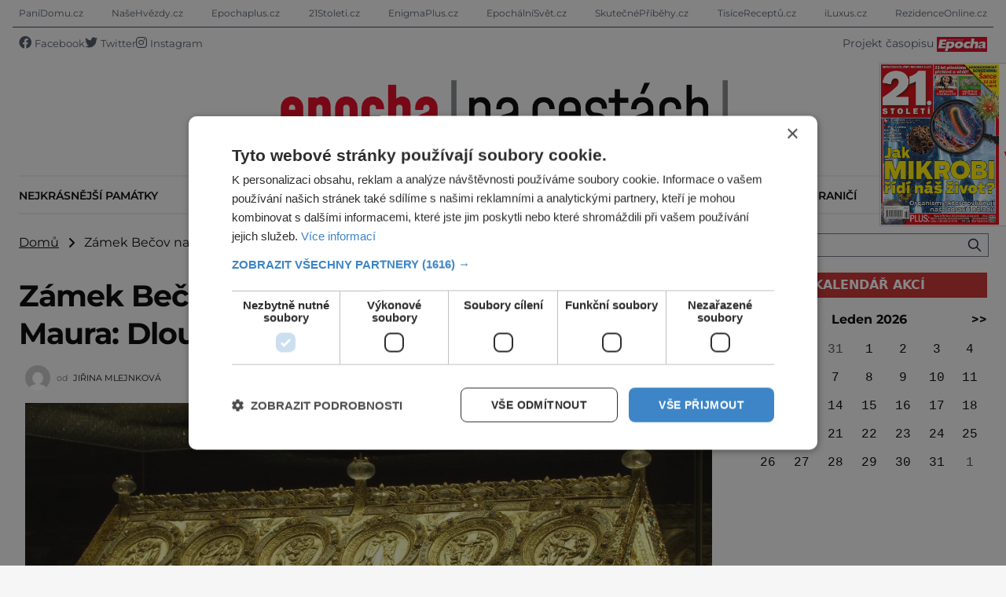

--- FILE ---
content_type: text/html; charset=UTF-8
request_url: https://epochanacestach.cz/zamek-becov-nad-teplou-a-relikviar-svateho-maura-dlouha-cesta-k-puvodni-krase/?utm_source=21stoleti.cz&utm_medium=Self15
body_size: 21255
content:
<!DOCTYPE html>
<html lang="cs">
<head>
    <meta charset="UTF-8">
    <meta http-equiv="X-UA-Compatible" content="IE=edge">
    <meta name="viewport" content="width=device-width, initial-scale=1.0">
    <meta name="description" content="">
	<meta name="author" content="Martin Kuchař">

	<!-- STYLESHEETS -->
	<link rel="stylesheet" href="https://epochanacestach.cz/wp-content/themes/digicon-hist/fasm/css/all.css">
    <link rel="stylesheet" href="https://epochanacestach.cz/wp-content/themes/digicon-hist/style.css"">
    <link rel="stylesheet" href="https://epochanacestach.cz/wp-content/themes/digicon-hist/css/digicon.css">
    <link rel="stylesheet" href="https://epochanacestach.cz/wp-content/themes/digicon-hist/css/digicon.add.css">


	<!-- fonts -->
	<link rel="preconnect" href="https://fonts.bunny.net">
	<link href="https://fonts.bunny.net/css?family=montserrat:100,100i,200,200i,300,300i,400,400i,500,500i,600,600i,700,700i,800,800i,900,900i" rel="stylesheet" />

	<link href="https://epochanacestach.cz/wp-content/themes/digicon-hist/fasm/css/all.css" rel="stylesheet">

	<!-- jquery -->
    <script src="https://code.jquery.com/jquery-3.6.0.min.js" crossorigin="anonymous"></script>

	<!-- popup -->
	<link rel="stylesheet" href="https://cdn.jsdelivr.net/npm/glightbox/dist/css/glightbox.min.css" />
	<script src="https://cdn.jsdelivr.net/gh/mcstudios/glightbox/dist/js/glightbox.min.js"></script>


    <!-- marquee -->
	<script src="//cdn.jsdelivr.net/npm/jquery.marquee@1.6.0/jquery.marquee.min.js"></script>

    <!-- https://github.com/feimosi/baguetteBox.js -->
    <link href="https://epochanacestach.cz/wp-content/themes/digicon-hist/js/baguetteBox.css" rel="stylesheet">
    <script src="https://epochanacestach.cz/wp-content/themes/digicon-hist/js/baguetteBox.js"></script>

	<!-- mapa -->
    <link rel="stylesheet" href="https://epochanacestach.cz/wp-content/themes/digicon-hist/css/mapa.css">

    <!-- Link Swiper CSS -->
    <link rel="stylesheet" href="https://unpkg.com/swiper/swiper-bundle.min.css">

	
	<script type="text/javascript" charset="UTF-8" src="//cdn.cookie-script.com/s/76b0a129dcdc821ebadb013a82853df5.js"></script>

	<script async src="https://pagead2.googlesyndication.com/pagead/js/adsbygoogle.js?client=ca-pub-0574440770634179" crossorigin="anonymous"></script>


    <title>Zámek Bečov nad Teplou a Relikviář svatého Maura: Dlouhá cesta k původní kráse &#8211; epochanacestach.cz</title>
<meta name='robots' content='max-image-preview:large' />
<link rel="alternate" type="application/rss+xml" title="epochanacestach.cz &raquo; RSS zdroj" href="https://epochanacestach.cz/feed/" />
<link rel="alternate" type="application/rss+xml" title="epochanacestach.cz &raquo; RSS komentářů" href="https://epochanacestach.cz/comments/feed/" />
<link rel="alternate" type="application/rss+xml" title="epochanacestach.cz &raquo; RSS komentářů pro Zámek Bečov nad Teplou a Relikviář svatého Maura: Dlouhá cesta k původní kráse" href="https://epochanacestach.cz/zamek-becov-nad-teplou-a-relikviar-svateho-maura-dlouha-cesta-k-puvodni-krase/feed/" />
<meta property="fb:app_id" content="1050482749137509" />
<meta property="og:title" content="Zámek Bečov nad Teplou a Relikviář svatého Maura: Dlouhá cesta k původní kráse"/>
<meta property="og:type" content="article"/>
<meta property="og:url" content="https://epochanacestach.cz/zamek-becov-nad-teplou-a-relikviar-svateho-maura-dlouha-cesta-k-puvodni-krase/"/>
<meta property="og:site_name" content="EnigmaPlus.cz"/>
<meta property="og:image" content="https://epochanacestach.cz/wp-content/uploads/2024/04/0280-bec-maur-e1713867818372.jpg"/>

<link rel='stylesheet' id='wp-block-library-css' href='https://epochanacestach.cz/wp-includes/css/dist/block-library/style.min.css?ver=6.2' type='text/css' media='all' />
<link rel='stylesheet' id='classic-theme-styles-css' href='https://epochanacestach.cz/wp-includes/css/classic-themes.min.css?ver=6.2' type='text/css' media='all' />
<style id='global-styles-inline-css' type='text/css'>
body{--wp--preset--color--black: #000000;--wp--preset--color--cyan-bluish-gray: #abb8c3;--wp--preset--color--white: #ffffff;--wp--preset--color--pale-pink: #f78da7;--wp--preset--color--vivid-red: #cf2e2e;--wp--preset--color--luminous-vivid-orange: #ff6900;--wp--preset--color--luminous-vivid-amber: #fcb900;--wp--preset--color--light-green-cyan: #7bdcb5;--wp--preset--color--vivid-green-cyan: #00d084;--wp--preset--color--pale-cyan-blue: #8ed1fc;--wp--preset--color--vivid-cyan-blue: #0693e3;--wp--preset--color--vivid-purple: #9b51e0;--wp--preset--gradient--vivid-cyan-blue-to-vivid-purple: linear-gradient(135deg,rgba(6,147,227,1) 0%,rgb(155,81,224) 100%);--wp--preset--gradient--light-green-cyan-to-vivid-green-cyan: linear-gradient(135deg,rgb(122,220,180) 0%,rgb(0,208,130) 100%);--wp--preset--gradient--luminous-vivid-amber-to-luminous-vivid-orange: linear-gradient(135deg,rgba(252,185,0,1) 0%,rgba(255,105,0,1) 100%);--wp--preset--gradient--luminous-vivid-orange-to-vivid-red: linear-gradient(135deg,rgba(255,105,0,1) 0%,rgb(207,46,46) 100%);--wp--preset--gradient--very-light-gray-to-cyan-bluish-gray: linear-gradient(135deg,rgb(238,238,238) 0%,rgb(169,184,195) 100%);--wp--preset--gradient--cool-to-warm-spectrum: linear-gradient(135deg,rgb(74,234,220) 0%,rgb(151,120,209) 20%,rgb(207,42,186) 40%,rgb(238,44,130) 60%,rgb(251,105,98) 80%,rgb(254,248,76) 100%);--wp--preset--gradient--blush-light-purple: linear-gradient(135deg,rgb(255,206,236) 0%,rgb(152,150,240) 100%);--wp--preset--gradient--blush-bordeaux: linear-gradient(135deg,rgb(254,205,165) 0%,rgb(254,45,45) 50%,rgb(107,0,62) 100%);--wp--preset--gradient--luminous-dusk: linear-gradient(135deg,rgb(255,203,112) 0%,rgb(199,81,192) 50%,rgb(65,88,208) 100%);--wp--preset--gradient--pale-ocean: linear-gradient(135deg,rgb(255,245,203) 0%,rgb(182,227,212) 50%,rgb(51,167,181) 100%);--wp--preset--gradient--electric-grass: linear-gradient(135deg,rgb(202,248,128) 0%,rgb(113,206,126) 100%);--wp--preset--gradient--midnight: linear-gradient(135deg,rgb(2,3,129) 0%,rgb(40,116,252) 100%);--wp--preset--duotone--dark-grayscale: url('#wp-duotone-dark-grayscale');--wp--preset--duotone--grayscale: url('#wp-duotone-grayscale');--wp--preset--duotone--purple-yellow: url('#wp-duotone-purple-yellow');--wp--preset--duotone--blue-red: url('#wp-duotone-blue-red');--wp--preset--duotone--midnight: url('#wp-duotone-midnight');--wp--preset--duotone--magenta-yellow: url('#wp-duotone-magenta-yellow');--wp--preset--duotone--purple-green: url('#wp-duotone-purple-green');--wp--preset--duotone--blue-orange: url('#wp-duotone-blue-orange');--wp--preset--font-size--small: 13px;--wp--preset--font-size--medium: 20px;--wp--preset--font-size--large: 36px;--wp--preset--font-size--x-large: 42px;--wp--preset--spacing--20: 0.44rem;--wp--preset--spacing--30: 0.67rem;--wp--preset--spacing--40: 1rem;--wp--preset--spacing--50: 1.5rem;--wp--preset--spacing--60: 2.25rem;--wp--preset--spacing--70: 3.38rem;--wp--preset--spacing--80: 5.06rem;--wp--preset--shadow--natural: 6px 6px 9px rgba(0, 0, 0, 0.2);--wp--preset--shadow--deep: 12px 12px 50px rgba(0, 0, 0, 0.4);--wp--preset--shadow--sharp: 6px 6px 0px rgba(0, 0, 0, 0.2);--wp--preset--shadow--outlined: 6px 6px 0px -3px rgba(255, 255, 255, 1), 6px 6px rgba(0, 0, 0, 1);--wp--preset--shadow--crisp: 6px 6px 0px rgba(0, 0, 0, 1);}:where(.is-layout-flex){gap: 0.5em;}body .is-layout-flow > .alignleft{float: left;margin-inline-start: 0;margin-inline-end: 2em;}body .is-layout-flow > .alignright{float: right;margin-inline-start: 2em;margin-inline-end: 0;}body .is-layout-flow > .aligncenter{margin-left: auto !important;margin-right: auto !important;}body .is-layout-constrained > .alignleft{float: left;margin-inline-start: 0;margin-inline-end: 2em;}body .is-layout-constrained > .alignright{float: right;margin-inline-start: 2em;margin-inline-end: 0;}body .is-layout-constrained > .aligncenter{margin-left: auto !important;margin-right: auto !important;}body .is-layout-constrained > :where(:not(.alignleft):not(.alignright):not(.alignfull)){max-width: var(--wp--style--global--content-size);margin-left: auto !important;margin-right: auto !important;}body .is-layout-constrained > .alignwide{max-width: var(--wp--style--global--wide-size);}body .is-layout-flex{display: flex;}body .is-layout-flex{flex-wrap: wrap;align-items: center;}body .is-layout-flex > *{margin: 0;}:where(.wp-block-columns.is-layout-flex){gap: 2em;}.has-black-color{color: var(--wp--preset--color--black) !important;}.has-cyan-bluish-gray-color{color: var(--wp--preset--color--cyan-bluish-gray) !important;}.has-white-color{color: var(--wp--preset--color--white) !important;}.has-pale-pink-color{color: var(--wp--preset--color--pale-pink) !important;}.has-vivid-red-color{color: var(--wp--preset--color--vivid-red) !important;}.has-luminous-vivid-orange-color{color: var(--wp--preset--color--luminous-vivid-orange) !important;}.has-luminous-vivid-amber-color{color: var(--wp--preset--color--luminous-vivid-amber) !important;}.has-light-green-cyan-color{color: var(--wp--preset--color--light-green-cyan) !important;}.has-vivid-green-cyan-color{color: var(--wp--preset--color--vivid-green-cyan) !important;}.has-pale-cyan-blue-color{color: var(--wp--preset--color--pale-cyan-blue) !important;}.has-vivid-cyan-blue-color{color: var(--wp--preset--color--vivid-cyan-blue) !important;}.has-vivid-purple-color{color: var(--wp--preset--color--vivid-purple) !important;}.has-black-background-color{background-color: var(--wp--preset--color--black) !important;}.has-cyan-bluish-gray-background-color{background-color: var(--wp--preset--color--cyan-bluish-gray) !important;}.has-white-background-color{background-color: var(--wp--preset--color--white) !important;}.has-pale-pink-background-color{background-color: var(--wp--preset--color--pale-pink) !important;}.has-vivid-red-background-color{background-color: var(--wp--preset--color--vivid-red) !important;}.has-luminous-vivid-orange-background-color{background-color: var(--wp--preset--color--luminous-vivid-orange) !important;}.has-luminous-vivid-amber-background-color{background-color: var(--wp--preset--color--luminous-vivid-amber) !important;}.has-light-green-cyan-background-color{background-color: var(--wp--preset--color--light-green-cyan) !important;}.has-vivid-green-cyan-background-color{background-color: var(--wp--preset--color--vivid-green-cyan) !important;}.has-pale-cyan-blue-background-color{background-color: var(--wp--preset--color--pale-cyan-blue) !important;}.has-vivid-cyan-blue-background-color{background-color: var(--wp--preset--color--vivid-cyan-blue) !important;}.has-vivid-purple-background-color{background-color: var(--wp--preset--color--vivid-purple) !important;}.has-black-border-color{border-color: var(--wp--preset--color--black) !important;}.has-cyan-bluish-gray-border-color{border-color: var(--wp--preset--color--cyan-bluish-gray) !important;}.has-white-border-color{border-color: var(--wp--preset--color--white) !important;}.has-pale-pink-border-color{border-color: var(--wp--preset--color--pale-pink) !important;}.has-vivid-red-border-color{border-color: var(--wp--preset--color--vivid-red) !important;}.has-luminous-vivid-orange-border-color{border-color: var(--wp--preset--color--luminous-vivid-orange) !important;}.has-luminous-vivid-amber-border-color{border-color: var(--wp--preset--color--luminous-vivid-amber) !important;}.has-light-green-cyan-border-color{border-color: var(--wp--preset--color--light-green-cyan) !important;}.has-vivid-green-cyan-border-color{border-color: var(--wp--preset--color--vivid-green-cyan) !important;}.has-pale-cyan-blue-border-color{border-color: var(--wp--preset--color--pale-cyan-blue) !important;}.has-vivid-cyan-blue-border-color{border-color: var(--wp--preset--color--vivid-cyan-blue) !important;}.has-vivid-purple-border-color{border-color: var(--wp--preset--color--vivid-purple) !important;}.has-vivid-cyan-blue-to-vivid-purple-gradient-background{background: var(--wp--preset--gradient--vivid-cyan-blue-to-vivid-purple) !important;}.has-light-green-cyan-to-vivid-green-cyan-gradient-background{background: var(--wp--preset--gradient--light-green-cyan-to-vivid-green-cyan) !important;}.has-luminous-vivid-amber-to-luminous-vivid-orange-gradient-background{background: var(--wp--preset--gradient--luminous-vivid-amber-to-luminous-vivid-orange) !important;}.has-luminous-vivid-orange-to-vivid-red-gradient-background{background: var(--wp--preset--gradient--luminous-vivid-orange-to-vivid-red) !important;}.has-very-light-gray-to-cyan-bluish-gray-gradient-background{background: var(--wp--preset--gradient--very-light-gray-to-cyan-bluish-gray) !important;}.has-cool-to-warm-spectrum-gradient-background{background: var(--wp--preset--gradient--cool-to-warm-spectrum) !important;}.has-blush-light-purple-gradient-background{background: var(--wp--preset--gradient--blush-light-purple) !important;}.has-blush-bordeaux-gradient-background{background: var(--wp--preset--gradient--blush-bordeaux) !important;}.has-luminous-dusk-gradient-background{background: var(--wp--preset--gradient--luminous-dusk) !important;}.has-pale-ocean-gradient-background{background: var(--wp--preset--gradient--pale-ocean) !important;}.has-electric-grass-gradient-background{background: var(--wp--preset--gradient--electric-grass) !important;}.has-midnight-gradient-background{background: var(--wp--preset--gradient--midnight) !important;}.has-small-font-size{font-size: var(--wp--preset--font-size--small) !important;}.has-medium-font-size{font-size: var(--wp--preset--font-size--medium) !important;}.has-large-font-size{font-size: var(--wp--preset--font-size--large) !important;}.has-x-large-font-size{font-size: var(--wp--preset--font-size--x-large) !important;}
.wp-block-navigation a:where(:not(.wp-element-button)){color: inherit;}
:where(.wp-block-columns.is-layout-flex){gap: 2em;}
.wp-block-pullquote{font-size: 1.5em;line-height: 1.6;}
</style>
<link rel='stylesheet' id='tp_twitter_plugin_css-css' href='https://epochanacestach.cz/wp-content/plugins/recent-tweets-widget/tp_twitter_plugin.css?ver=1.0' type='text/css' media='screen' />
<link rel="https://api.w.org/" href="https://epochanacestach.cz/wp-json/" /><link rel="alternate" type="application/json" href="https://epochanacestach.cz/wp-json/wp/v2/posts/86801" /><link rel="EditURI" type="application/rsd+xml" title="RSD" href="https://epochanacestach.cz/xmlrpc.php?rsd" />
<link rel="wlwmanifest" type="application/wlwmanifest+xml" href="https://epochanacestach.cz/wp-includes/wlwmanifest.xml" />
<link rel="canonical" href="https://epochanacestach.cz/zamek-becov-nad-teplou-a-relikviar-svateho-maura-dlouha-cesta-k-puvodni-krase/" />
<link rel='shortlink' href='https://epochanacestach.cz/?p=86801' />
<link rel="alternate" type="application/json+oembed" href="https://epochanacestach.cz/wp-json/oembed/1.0/embed?url=https%3A%2F%2Fepochanacestach.cz%2Fzamek-becov-nad-teplou-a-relikviar-svateho-maura-dlouha-cesta-k-puvodni-krase%2F" />
<link rel="alternate" type="text/xml+oembed" href="https://epochanacestach.cz/wp-json/oembed/1.0/embed?url=https%3A%2F%2Fepochanacestach.cz%2Fzamek-becov-nad-teplou-a-relikviar-svateho-maura-dlouha-cesta-k-puvodni-krase%2F&#038;format=xml" />
<link rel="icon" href="https://epochanacestach.cz/wp-content/uploads/2019/08/cropped-ikona-32x32.jpg" sizes="32x32" />
<link rel="icon" href="https://epochanacestach.cz/wp-content/uploads/2019/08/cropped-ikona-192x192.jpg" sizes="192x192" />
<link rel="apple-touch-icon" href="https://epochanacestach.cz/wp-content/uploads/2019/08/cropped-ikona-180x180.jpg" />
<meta name="msapplication-TileImage" content="https://epochanacestach.cz/wp-content/uploads/2019/08/cropped-ikona-270x270.jpg" />

        <!-- Google tag (gtag.js) epochanacestach.cz -->
    <script async src="https://www.googletagmanager.com/gtag/js?id=G-PKGJQRLWJ3"></script>
    <script>
      window.dataLayer = window.dataLayer || [];
      function gtag(){dataLayer.push(arguments);}
      gtag('js', new Date());
      gtag('config', 'G-PKGJQRLWJ3');
    </script>

    <script defer src="/mkstat.js" data-website-id="f3063d79-a3bd-47ac-8d6e-f54400b91efd"></script>

</head>
<body class="bg-[#f6f6f6] dark:bg-darkmodebg text-lightmode dark:text-darkmode font-montserrat h-full m-0 p-0">
	<div id='adm-sticky'></div>
	<script src="https://rtb.admaster.cz/js/adm-epochanacestach.js"></script>
	
	<!-- listovacka -->
	<div id="listovacka"></div>
	<script src="https://rfapi.digicon.cz/img/listovacky-cross/epochanacestach.cz.js" defer></script>

<!-- container -->
<div class="w-full px-3 lg:px-4">

	<!-- top menu -->
	<div class="w-full">
		<!-- tom selfpromo -->
<div class="w-full border-b border-gray-700 dark:border-gray-400">
	<div class="py-2 max-w-enigma mx-auto hidden md:flex justify-between text-gray-600 dark:text-gray-300 text-[0.75rem]">
		<a class="hover:underline" href="https://panidomu.cz" target="_blank">PaníDomu.cz</a>
		<a class="hover:underline" href="https://nasehvezdy.cz" target="_blank">NašeHvězdy.cz</a>
		<a class="hover:underline" href="https://epochaplus.cz" target="_blank">Epochaplus.cz</a>
		<a class="hover:underline" href="https://21stoleti.cz" target="_blank">21Stoleti.cz</a>
		<a class="hover:underline" href="https://enigmaplus.cz" target="_blank">EnigmaPlus.cz</a>
		<a class="hover:underline" href="https://epochalnisvet.cz" target="_blank">EpochálníSvět.cz</a>
		<a class="hover:underline" href="https://skutecnepribehy.cz" target="_blank">SkutečnéPříběhy.cz</a>
		<a class="hover:underline" href="https://tisicereceptu.cz" target="_blank">TisíceReceptů.cz</a>
		<a class="hover:underline" href="https://iluxus.cz" target="_blank">iLuxus.cz</a>
		<a class="hover:underline" href="https://rezidenceonline.cz" target="_blank">RezidenceOnline.cz</a>
	</div>
</div>



<div class="mt-2 hidden md:flex w-full max-w-enigma mx-auto justify-between text-gray-600 dark:text-gray-300 my-auto">
    <div class="flex gap-4 my-auto">
	<div class="my-auto flex gap-4">
	    <a href="https://www.facebook.com/www.epochaplus.cz/"><i class="fa-brands fa-facebook"></i> <span class="hover:underline text-[0.8rem]">Facebook</span></a>
	    <a href="https://twitter.com/Epocha_RFHOBBY"><i class="fa-brands fa-twitter"></i> <span class="hover:underline text-[0.8rem]">Twitter</span></a>
	    <a href="https://www.instagram.com/epochanacestach/"><i class="fa-brands fa-instagram"></i> <span class="hover:underline text-[0.8rem]">Instagram</span></a>
	</div>
    </div>
    <div class="hidden lg:block">
	<span class="text-[0.9rem]">Projekt časopisu <a href="/epochaplus.cz" target="_blank"><img class="inline h-[1.2rem]" src="https://epochanacestach.cz/wp-content/themes/digicon-hist/img/epocha_logo_min.jpg" alt="Epocha"></a></span>
    </div>
</div>



<div class="md:hidden flex justify-between border-b dark:border-gray-700 text-gray-600 dark:text-gray-300 pb-1">
    <!-- zobrazeni dne -->
    <div id="topdenm" class="pt-1 lg:p-0 text-lg lg:text-sm"></div>
</div>
<!-- top logo a reklama -->
<div class="w-full mt-0 lg:mt-2">

		<div class="text-center">
			<a href="/">
				<img src="https://epochanacestach.cz/wp-content/themes/digicon-hist/img/epocha_na_cestach_weblogo.png" alt="" class="dark:hidden mx-auto lg:h-[8.5rem]">
				<img src="https://epochanacestach.cz/wp-content/themes/digicon-hist/img/epocha_na_cestach_weblogoy.png" alt="" class="hidden dark:block mx-auto lg:h-[8.5rem]">
			</a>
		</div>

</div>

<!-- mobile menu -->
<div class="lg:hidden mt-0 py-2 ">
    <!-- hamburger -->
    <div class="flex justify-between py-2 px-2 w-full text-right bg-red-700 text-white rounded">

	<div class="my-auto">
	    <div class="flex gap-6">
		<div class="flex gap-4 text-[1.3rem] my-auto">
		    <!-- socialni site -->
		    <a href="https://www.facebook.com/epochaplus/"><i class="fa-brands fa-facebook"></i></a>
		    <a href="https://twitter.com/Epocha_RFHOBBY"><i class="fa-brands fa-twitter"></i></a>
		    <a href="https://www.instagram.com/epochanacestach/"><i class="fa-brands fa-instagram"></i></a>
		</div>
	    </div>
	</div>

	<div class="my-auto">
	    <button class="outline-none mobile-menu-button">
            <i class="fas fa-bars text-3xl"></i>
    	    </button>
	</div>

    </div>

	<div class="mobile-menu hidden mt-2 py-2 px-0 text-xl text-center xuppercase tracking-tighter font-bold 
		underline text-black dark:text-gray-200 bg-white dark:bg-gray-900">

		<!-- search -->
		<div class="w-full md:hidden">
			<form method="get" action="/">
			<div class="relative py-0 text-gray-800 focus-within:text-gray-800 dark:text-gray-300 dark:focus-within:text-gray-300 px-0">
				<span class="absolute inset-y-0 right-3 flex items-center pl-2">
					<button type="submit" class="p-1 focus:outline-none focus:shadow-outline">
      					<svg fill="none" stroke="currentColor" stroke-linecap="round" stroke-linejoin="round" stroke-width="2" viewBox="0 0 24 24" class="w-5 h-5"><path d="M21 21l-6-6m2-5a7 7 0 11-14 0 7 7 0 0114 0z"></path></svg>
   					</button>
				</span>
				<input type="search" name="s" class="w-full py-1 text-xl lg:text-sm text-gray-800 bg-gray-100 dark:text-white dark:bg-gray-800 pl-3 focus:outline-none focus:bg-gray-100 focus:text-gray-800 dark:focus:bg-gray-700 dark:focus:text-gray-200" placeholder="Hledat..." autocomplete="off">
			</div>
			</form>
		</div>

		<a href="/kalendar-akci/"><div class="pt-6">Kalendář akcí</div></a>
					<a href="/category/nejkrasnejsi-pamatky/">
				<div class="pt-6  ">Nejkrásnější památky</div>
			</a>
					<a href="/category/zajimavosti/">
				<div class="pt-6  ">Zajímavosti</div>
			</a>
					<a href="/category/vylety-za-poznanim/">
				<div class="pt-6  ">Výlety za poznáním</div>
			</a>
					<a href="/category/kam-s-detmi/">
				<div class="pt-6  ">Kam s dětmi</div>
			</a>
					<a href="/category/setkani-s-tajemnem/">
				<div class="pt-6  ">Tajemná místa</div>
			</a>
					<a href="/category/dovolena-v-zahranici/">
				<div class="pt-6  ">Dovolená v zahraničí</div>
			</a>
		
	</div>



</div>


<script>
    // Mobile menu
    const btn = document.querySelector("button.mobile-menu-button");
    const menu = document.querySelector(".mobile-menu");
    // const content = document.querySelector(".content");

    btn.addEventListener("click", () => {
        menu.classList.toggle("hidden");
        // content.classList.toggle("opacity-40");
    });

    // content.addEventListener("click", () => {
    //     menu.classList.add("hidden");
    //     content.classList.remove("opacity-40");
    // });
</script>




<div class="w-full max-w-enigma mx-auto mt-3 hidden lg:block">
	<div class="flex justify-between w-full pt-[0.6rem] pb-[0.5rem] 
		text-black dark:text-gray-100 border-y-2 border-y-gray-200 dark:border-y-gray-600 
		text-center text-[0.9rem] uppercase font-semibold leading-[2]">
							<a href="/category/nejkrasnejsi-pamatky/">
				<div class="hover:underline  ">Nejkrásnější památky</div>
			</a>
					<a href="/category/zajimavosti/">
				<div class="hover:underline  ">Zajímavosti</div>
			</a>
					<a href="/category/vylety-za-poznanim/">
				<div class="hover:underline  ">Výlety za poznáním</div>
			</a>
					<a href="/category/kam-s-detmi/">
				<div class="hover:underline  ">Kam s dětmi</div>
			</a>
					<a href="/category/setkani-s-tajemnem/">
				<div class="hover:underline  ">Tajemná místa</div>
			</a>
					<a href="/category/dovolena-v-zahranici/">
				<div class="hover:underline  ">Dovolená v zahraničí</div>
			</a>
				<a href="/kalendar-akci/"><div class="hover:underline">Kalendář akcí</div></a>
	</div>
</div>

<!--
<div class="w-full text-sm mt-5 hidden lg:block">
	<img src="https://epochanacestach.cz/wp-content/themes/digicon-hist/img/enigma_vanoce_desktop2.jpg" alt="">
</div>
<div class="w-full text-sm mt-5 lg:hidden">
	<img src="https://epochanacestach.cz/wp-content/themes/digicon-hist/img/enigma_vanoce_mobile2.jpg" alt="" class="w-full">
</div>
-->
	</div>

	

	<!-- loop or page -->
	<div  id="xloop" class="w-full max-w-enigma mx-auto lg:flex">
		<div class="w-full lg:pr-8 bg-lightmodebgc dark:bg-darkmodebgc">
			<div class="mt-6 w-full">

	<div class="">
		<a href="/" class="underline">Domů</a> &nbsp; <i class="fas fa-angle-right relative top-px"></i> &nbsp;
		Zámek Bečov nad Teplou a Relikviář svatého Maura: Dlouhá cesta k původní kráse	</div>


	

	

	<div class="mt-8 text-black dark:text-white 
		text-[1.8rem] leading-[1.15] tracking-tight px-[0.0rem]
		lg:text-[2.4rem] lg:leading-[1.25] lg:tracking-tight lg:px-0
		font-bold">
		Zámek Bečov nad Teplou a Relikviář svatého Maura: Dlouhá cesta k původní kráse	</div>



	<div class="mt-6 text-eni11px lg:px-2 text-gray-500 dark:text-gray-400 flex justify-between">

		<div class="flex">
			<div class="relative -top-2">
				<img alt="" src="https://secure.gravatar.com/avatar/9c23b68d5ce087765817a7247ed7624b?s=80&amp;d=mm&amp;r=g" srcset="https://secure.gravatar.com/avatar/9c23b68d5ce087765817a7247ed7624b?s=160&amp;d=mm&amp;r=g 2x" class="rounded-full w-8 h-8" loading="lazy" data-pin-no-hover="true" width="80" height="80">
			</div>
			<div class="pl-2">
				od
				<span class="pl-1 text-black dark:text-white hover:underline uppercase"><a href="https://epochanacestach.cz/author/jirinamlejnkova/" title="Příspěvky od Jiřina Mlejnková" rel="author">Jiřina Mlejnková</a></span>
				<span class="hidden pl-2"><i class="far fa-clock" style="font-size: .6rem"></i> </span>
			</div>

			<div>
									<span class="hidden pl-2"><i class="far fa-eye" style="font-size: .7rem"></i> 1</span>
							</div>
		</div>

		<div>
			
					</div>

	</div>




	<div>
		<div id="titimage" class="h-full relative w-full bg-cover lg:p-2">
			<figure>
				<img width="1024" height="593" src="https://epochanacestach.cz/wp-content/uploads/2024/04/0280-bec-maur-e1713867818372.jpg" class="attachment-full size-full wp-post-image" alt="" decoding="async" loading="lazy" srcset="https://epochanacestach.cz/wp-content/uploads/2024/04/0280-bec-maur-e1713867818372.jpg 1024w, https://epochanacestach.cz/wp-content/uploads/2024/04/0280-bec-maur-e1713867818372-300x174.jpg 300w, https://epochanacestach.cz/wp-content/uploads/2024/04/0280-bec-maur-e1713867818372-768x445.jpg 768w, https://epochanacestach.cz/wp-content/uploads/2024/04/0280-bec-maur-e1713867818372-320x185.jpg 320w" sizes="(max-width: 1024px) 100vw, 1024px" />				<!-- <figcaption class="text-[0.8rem] text-center mt-1"></figcaption> -->
			</figure>
		</div>
	</div>




	<div class="hidden md:mt-8">
		<div class="w-full flex h-12 gap-1 pr-2 font-roboto">
			<div>
				<div class="text-2xl font-semibold leading-none text-center text-black dark:text-white">0</div>
				<span class="text-eni11px text-center relative -top-1">SDÍLENÍ</span>
			</div>

			<div class="pl-4">
				<div class="text-2xl font-semibold leading-none text-center text-black dark:text-white">1</div>
				<span class="text-eni11px text-center relative -top-1">ZOBRAZENÍ</span>
			</div>

			<div class="pl-2 ml-auto text-white hidden md:block">
				<a href="https://www.facebook.com/sharer.php?u=https%3A%2F%2Fepochanacestach.cz%2Fzamek-becov-nad-teplou-a-relikviar-svateho-maura-dlouha-cesta-k-puvodni-krase%2F" rel="nofollow" class="">
					<button class="rounded py-3 px-16 text-[1rem] font-semibold hover:opacity-70" style="background-color: #45629f">
						<i class="fab fa-facebook"></i> <span class="pl-2">Sdílet na Facebooku</span>
					</button>
				</a>
			</div>

			<div class="pl-0 text-white hidden md:block">
				<a href="https://twitter.com/intent/tweet/?text=Z%C3%A1mek+Be%C4%8Dov+nad+Teplou+a+Relikvi%C3%A1%C5%99+svat%C3%A9ho+Maura%3A+Dlouh%C3%A1+cesta+k+p%C5%AFvodn%C3%AD+kr%C3%A1se&url=https%3A%2F%2Fepochanacestach.cz%2Fzamek-becov-nad-teplou-a-relikviar-svateho-maura-dlouha-cesta-k-puvodni-krase%2F" rel="nofollow" class="">
					<button class="rounded py-3 px-16 text-[1rem] font-semibold hover:opacity-70" style="background-color: #5eb2ef">
						<i class="fab fa-twitter"></i> <span class="pl-2">Sdílet na Twitteru</span>
					</button>
				</a>
			</div>

		</div>
	</div>




	<div class="md:hidden mt-1 font-roboto">
		<div class=" text-white">
			<a href="https://www.facebook.com/sharer.php?u=https%3A%2F%2Fepochanacestach.cz%2Fzamek-becov-nad-teplou-a-relikviar-svateho-maura-dlouha-cesta-k-puvodni-krase%2F" rel="nofollow" class="">
				<button class="rounded py-3 w-full text-[1rem] font-semibold hover:opacity-70" style="background-color: #45629f">
					<i class="fab fa-facebook"></i> <span class="pl-2">Sdílet na Facebooku</span>
				</button>
			</a>
		</div>

		<div class=" text-white mt-1">
			<a href="https://twitter.com/intent/tweet/?text=Z%C3%A1mek+Be%C4%8Dov+nad+Teplou+a+Relikvi%C3%A1%C5%99+svat%C3%A9ho+Maura%3A+Dlouh%C3%A1+cesta+k+p%C5%AFvodn%C3%AD+kr%C3%A1se&url=https%3A%2F%2Fepochanacestach.cz%2Fzamek-becov-nad-teplou-a-relikviar-svateho-maura-dlouha-cesta-k-puvodni-krase%2F" rel="nofollow" class="">
				<button class="rounded py-3 w-full text-[1rem] font-semibold hover:opacity-70" style="background-color: #5eb2ef">
					<i class="fab fa-twitter"></i> <span class="pl-2">Sdílet na Twitteru</span>
				</button>
			</a>
		</div>
	</div>




	<div class="lg:mt-2">

		<article class="bg-white dark:bg-gray-700 pb-4">
			<div class="clanek text-[1.2rem] leading-[1.25] lg:text-[1.2rem] lg:leading-[1.45] lg:px-[4rem]">

				<p><strong>Hned po korunovačních klenotech je relikviář svatého Maura považován za nejcennější movitou památku v České republice. A to se přitom zdálo, že tenhle románský skvost už je pro další generace nenávratně ztracen.</strong></p>
<p>Všechno začalo na počátku 13. století ve Francii. Biskup Gérard de Rumigny, působící v severofrancouzském městě Cambrai, byl neúnavný v hledání svatých relikvií. Nashromáždil jich hned několik, a tak potřeboval vyrobit důstojnou schránku pro jejich uchování.</p>
<p>A protože kromě ostatků svatého Jana Křtitele objevil i relikvii svatého Maura, benediktinského opata z dob antického Říma, dostala skříňka vyrobená zhruba v roce 1230 vyhlášenými zlatníky z departmentu Meuse jméno relikviář svatého Maura.</p>
<div id="cross2" class="mt-6 px-0"></div>
<p><script src="https://rfapi.digicon.cz/img/clanky-cross/cross2.epochanacestach.cz.js"></script></p>
<p style="margin-top: 0; padding-top:0;">Byla nesmírně drahá, ale biskup coby příslušník bohatého rodu Rumigny si to mohl dovolit. Uložil ji v klášteře svatého Jana Křtitele ve Florennes ve Valonsku.</p>
<figure><img decoding="async" src="https://epochanacestach.cz/wp-content/uploads/2024/04/dji-0236-768x512.jpg" class="w-full" alt=""><figcaption></figcaption></figure>
<p><strong>Drahokam z ropuší hlavy</strong></p>
<p>Relikviář svatého Maura s ostatky sv. Jana Křtitele, sv. Maura, sv. Apolináře a sv. Timoteje má obdélníkový půdorys o rozměrech 140 x 42 x 65 cm a zdobí ho dvanáct reliéfů a čtrnáct sošek z pozlaceného stříbra.</p>
<div id="cross1" class="mt-6 px-0"></div>
<p><script src="https://rfapi.digicon.cz/img/clanky-cross/cross1.epochanacestach.cz.js"></script></p>
<p style="margin-top: 0; padding-top:0;">Kromě toho tvůrci nešetřili drahokamy a polodrahokamy, filigrány či takzvanými gemy – drahokamy s vyrytými motivy.</p>
<p>Víko tvaru sedlové střechy je odklápěcí, průčelí toho malého domku zdobí sošky svatého Maura a Ježíše Krista, na dalších stěnách pak najdeme výjevy ze života svatého Timoteje a Jana Křtitele. Unikátem mezi ozdobami je takzvaný ropuší kámen neboli bufonit.</p>
<p>Jméno mu dala legenda, podle níž takové magické drahokamy rostou v hlavách ropuch, ve skutečnosti jsou to ale zkamenělé zuby prehistorických ryb z období jury a křídy. Ropuší kámen z relikviáře je nejstarším doloženým takto použitým bufonitem.</p>
<figure><img decoding="async" src="https://epochanacestach.cz/wp-content/uploads/2024/04/0283-bec-maur.jpg" class="w-full" alt=""><figcaption></figcaption></figure>
<p><strong>Revoluce relikviářům nesvědčí</strong></p>
<p>Ani klášterům se ovšem nevyhnou dějinné zvraty, a Francouzská revoluce na konci 18. století byla zvratem opravdu velkým a pro mnohé zničujícím.</p>
<div id="cross4" class="mt-6 px-0"></div>
<p><script src="https://rfapi.digicon.cz/img/clanky-cross/cross4.epochanacestach.cz.js"></script></p>
<p style="margin-top: 0; padding-top:0;">Klášter sice unikl plenění, které postihlo mnoho jiných církevních i aristokratických staveb, ale byl vzápětí zrušen, což ve výsledku znamenalo takřka totéž. Relikviář se přestěhoval do nedalekého kostela svatého Gangulfa.</p>
<p>Na poslední chvíli, jinak by ho možná postihl osud klášterního areálu, který byl poté, co byl opuštěn, vyrabován a přišel tak třeba o vzácnou knihovnu, o archiv nedocenitelné ceny i o veškeré cennosti. Pobořeny byly i samotné budovy.</p>
<p>Nenápadný relikviář unikal pozornosti a pozvolna upadal v zapomnění a chátral, přece jen byl v té době už šest set let starý.</p>
<p><strong>Stěhování do české země</strong></p>
<p>Uběhlo pár desítek let, a protože farnost ve Florennes se ocitla ve finanční tísni, rozhodla se relikviář prodat.</p>
<p>Pod podmínkou, že umělecké dílo neopustí Florennes, ho získal bohatý šlechtic Alfred de Beaufort-Spontin a relikviář se stal přírůstkem inventáře jeho zámecké kaple.</p>
<p>Alfred za relikviář svatého Maura zaplatil 2500 franků, ještě o něco víc ho ale vyšlo zrestaurování. Slib, že relikviář neopustí Florennes, porušil až jeho syn Friedrich.</p>
<p>Nejprve schránku vystavil v Bruselu a poté ji dokonce odvezl na zámek v Bečově nad Teplou, kam se celý rod z Belgie přestěhoval. To se samozřejmě neobešlo bez protestů florenneského opatství, které bylo právem nespokojeno s porušením staré dohody.</p>
<p>Opatství a Belgie se ale posléze nároků vzdaly, když rod Beaufortů přistoupil na tučné mimosoudní vyrovnání. Relikviář svatého Maura byl od té chvíle v Bečově už legálně.</p>
<figure><img decoding="async" src="https://epochanacestach.cz/wp-content/uploads/2024/04/becov-01-768x336.jpg" class="w-full" alt=""><figcaption></figcaption></figure>
<p><strong>Čekání v temném podzemí</strong></p>
<p>A opět běžely roky. Rod Beaufortů za druhé světové války patřil k příznivcům nacistického Německa, a na konci války bylo příslušníkům tohoto šlechtického rodu jasné, že v naší zemi už po osvobození nebudou mít právě na růžích ustláno.</p>
<p>Tehdejší majitel panství Heinrich uprchl do Vídně, relikviář ale před odchodem pečlivě ukryl pod podlahu zámecké kaple Navštívení Panny Marie.</p>
<p>Zámek byl podle očekávání znárodněn, Heinrich ve Vídni zemřel a jeho potomkům se nepodařilo dosáhnout vydání rodového majetku. Relikviář svatého Maura další desetiletí odpočíval v temnotě sklepení.</p>
<p>Když se o něm opět začalo mluvit, byl z toho rozsáhlý soudní spor s mezinárodními rozměry.</p>
<p><strong>Památka nevyčíslitelné ceny</strong></p>
<p>Heinrichův vnuk Christian se mezitím stal ředitelem Uměleckoprůmyslového muzea ve Vídni a na cenný relikviář nikdy nezapomněl.</p>
<p>Zámek v Bečově byl tehdy opuštěný a zchátralý, a když si Christian ověřil, že památka je stále bezpečně ukryta, rozjel v roce 1984 akci k jejímu opětovnému získání.</p>
<p>Pomoci mu v tom měl americký obchodník se starožitnostmi Danny Douglas, který oslovil československé úřady se žádostí relikviář odkoupit a vyvézt z republiky.</p>
<p>Dlouho se snažil dosáhnout obecného povolení, aniž by musel konkrétně uvést, o jakou památku se vlastně jedná. Teprve nyní se do případu vložili kriminalisté a ztracený relikviář se podařilo v Bečově najít.</p>
<p>Nedostal se tak do majetku Dannyho Douglase ani Christiana Beauforta, ale jako předmět nevyčíslitelné historické ceny na seznam národních kulturních památek.</p>
<figure><img decoding="async" src="https://epochanacestach.cz/wp-content/uploads/2024/04/zamek-a-bergfrit-768x514.jpg" class="w-full" alt=""><figcaption></figcaption></figure>
<p><strong>Sežeňte nové křišťálové koule!</strong></p>
<p>Pokud by se tehdy na relikviář podíval laik, těžko by uvěřil, že právě o tuhle věc mohou památkáři nějak zvlášť stát.</p>
<p>Jestliže kdysi Alfredu de Beaufort-Spontinovi stačilo k restaurování relikviáře 3000 franků, jeho nová obnova byla nesrovnatelně náročnější a dražší.</p>
<p>Zub času hlodal v podzemí kaple mnohem usilovněji a dřevěná skříňka měla nyní nejen shnilé dno, ale i zdobení jejích stěn bylo z velké části zničené. Nutno ovšem podotknout, že stavu nalezené památky nepomohlo ani uložení v sejfu České národní banky.</p>
<p>Tam bylo sice bezpečno, ale suchý vzduch jen urychlil rozpad schránky. Bylo nezbytné přistoupit k razantní akci na záchranu nenahraditelného uměleckého díla.</p>
<p>Relikviář byl pečlivě rozebrán na celkem 499 částí, jeho restaurace však začala až v roce 1991. Alfred de Beaufort by se asi divil, že práce na záchraně jedné dřevěné schránky trvaly jedenáct let.</p>
<p>Bylo třeba opravit stovky dílů, vyčistit drahokamy, vyrobit nové ořechové jádro místo rozpadlého dubového, doplnit ztracené nebo nenávratně poničené části včetně křišťálových koulí.</p>
<p>Teprve v květnu 2002 mohli návštěvníci zámku v Bečově nad Teplou obdivovat relikviář svatého Maura v jeho původní kráse – tak, jak jej mnoho století nikdo neměl příležitost spatřit.</p>
<figure><img decoding="async" src="https://epochanacestach.cz/wp-content/uploads/2024/04/knihovna-768x514.jpg" class="w-full" alt=""><figcaption></figcaption></figure>
<p><strong>Hrad a zámek v jednom</strong></p>
<p>Navštívíme-li Bečov nad Teplou, snadno pochopíme, že si právě toto místo Beaufortové vybrali jako svůj druhý domov.</p>
<p>Hrad tu stával už od počátku 14. století, v průběhu baroka ho pak doplnil zámek, který lépe vyhovoval moderním požadavkům na komfort a reprezentaci.</p>
<p>Vznikl v polovině 18. století na místě bývalého předhradí a architekti ho důmyslně zakomponovali do stávajícího hradního areálu.</p>
<p>I když byl hrad v průběhu předcházejících století přestavován a využíván i k hospodářským účelům, do dnešních dnů si zachoval autentickou středověkou podobu. Na zpřístupnění pro veřejnost však stále čeká. My se však vydáme do zámku, který už přes dvacet let hostí relikviář.</p>
<figure><img decoding="async" src="https://epochanacestach.cz/wp-content/uploads/2024/04/dsc-1045-hdr-768x512.jpg" class="w-full" alt=""><figcaption></figcaption></figure>
<p><strong>Rekvizita za dva miliony</strong></p>
<p>Kromě relikviáře svatého Maura uchovává bečovský zámek i další cennou památku – diadém Eleonory Beaufort-Spontinové z poloviny 19. století osazený 540 diamanty a brilianty.</p>
<p>Podle znaleckého posudku z roku 2016 má diadém z postříbřeného zlata a platiny hodnotu přes dva miliony korun, přesto byl dlouhá léta na zámku uložen ledabyle v papírové krabici, protože ho všichni považovali za lacinou divadelní rekvizitu.</p>
<p>Teprve odborná expertíza z 80. let minulého století odhalila jeho pravou cenu. Dnes si ho prozatím prohlédnout nemůžeme, protože expozice jsou až do července uzavřeny.</p>
<p>K dispozici je tak prozatím pouze prohlídkový okruh, který návštěvníky zavede k relikviáři svatého Maura v trezorové místnosti ve zrekonstruovaném Pluhovském paláci.</p>
<figure><img decoding="async" src="https://epochanacestach.cz/wp-content/uploads/2024/04/cerveny-salon-768x514.jpg" class="w-full" alt=""><figcaption></figcaption></figure>
<p><strong>Tekutý poklad není k ochutnání</strong></p>
<p>Až bude ale zámek opět zpřístupněn, můžeme se zřejmě těšit i na první představení dalšího cenného nálezu.</p>
<p>Spolu s relikviářem svatého Maura byl totiž v 80. letech minulého století objeven i takzvaný tekutý poklad – 133 lahví archivního vína a koňaku z konce 19. století ze sbírek rodiny Beaufort-Spontinů.</p>
<p>Pomocí speciální neinvazivní technologie byla vína bez nutnosti otevření podrobena expertíze a ukázalo se, že kromě jediné láhve jsou stále schopná potěšit chuťové buňky při slavnostní hostině. Nejlepší je podle odborníků víno Château d&#8217;Yquem z roku 1896.</p>

				
			</div>

			            <div class="mt-4 w-full pb-4">
								<div id="pozice" class="w-full h-[20rem] lg:px-[4rem]">
					<iframe class="" 
					width="100%" height="100%" frameborder="0" 
					style="border:0" 
					src="https://www.google.com/maps/embed/v1/place?q=50.0858828,12.8396786&amp;maptype=satellite&amp;zoom=10&amp;key=AIzaSyC6yXjSucwPI9W04_slhsE1e4mx8-Fa20o"></iframe>
				</div>
			</div>
			


			<style>
			.rf-kreditblokspacer {
			    margin-top: 1rem;
			}
			.rf-fotokredit {
			    margin-top: 0.2rem;
				font-style: italic;
			    font-size: 14px;
			    opacity: 70%;
			}
			.rf-zdrojekredit {
			    margin-top: 0.2rem;
				font-style: italic;
			    font-size: 14px;
			    opacity: 70%;
			}
			.rf-fotokredit strong {
				font-weight: 400;
			}
			.rf-zdrojekredit strong {
				font-weight: 400;
			}
			</style>
			
			
							<div class="lg:px-[4rem]">
					<div class="mt-2 text-sm italic opacity-70">Foto: Shutterstock</div>				</div>
			





							<div class="mt-2 lg:mt-4 text-sm lg:px-[4rem]">
					<span class="font-semibold pl-1 uppercase">Štítky: </span>
					<a href="/tag/becov-nad-teplou" class="inline-block m-1"><button class="btn-tag">Bečov nad Teplou</button></a> 				</div>
			

							<div class="mt-2 text-sm lg:px-[4rem]">
					<span class="font-semibold pl-1 uppercase">Lokalita: </span>
					<a href="/lokalita/cesko" class="inline-block m-1"><button class="btn-tag">Česko</button></a><a href="/lokalita/karlovarsky-kraj" class="inline-block m-1"><button class="btn-tag">Karlovarský kraj</button></a><a href="/lokalita/okres-karlovy-vary" class="inline-block m-1"><button class="btn-tag">okres Karlovy Vary</button></a>				</div>
			

		</article>





		<div class="mt-4 md:mt-8 font-roboto">
			<div class="w-full md:grid grid-cols-2 md:h-12 xbg-blue-500 gap-1 pr-2">

				<div class="w-full text-white">
					<a href="https://www.facebook.com/sharer.php?u=https%3A%2F%2Fepochanacestach.cz%2Fzamek-becov-nad-teplou-a-relikviar-svateho-maura-dlouha-cesta-k-puvodni-krase%2F" rel="nofollow" class="">
						<button class="rounded py-3 w-full text-[1rem] font-semibold hover:opacity-70" style="background-color: #45629f">
							<i class="fab fa-facebook"></i> <span class="pl-2">Sdílet na Facebooku</span>
						</button>
					</a>
				</div>

				<div class="w-full text-white mt-1 md:mt-0">
					<a href="https://twitter.com/intent/tweet/?text=Z%C3%A1mek+Be%C4%8Dov+nad+Teplou+a+Relikvi%C3%A1%C5%99+svat%C3%A9ho+Maura%3A+Dlouh%C3%A1+cesta+k+p%C5%AFvodn%C3%AD+kr%C3%A1se&url=https%3A%2F%2Fepochanacestach.cz%2Fzamek-becov-nad-teplou-a-relikviar-svateho-maura-dlouha-cesta-k-puvodni-krase%2F" rel="nofollow" class="">
						<button class="rounded py-3 w-full text-[1rem] font-semibold hover:opacity-70" style="background-color: #5eb2ef">
							<i class="fab fa-twitter"></i> <span class="pl-2">Sdílet na Twitteru</span>
						</button>
					</a>
				</div>

			</div>
		</div>





		<div class="mt-4 mb-8 md:grid grid-cols-2">

			<div class="">
									<span class="text-sm text-gray-700 dark:text-gray-400 leading-8">Předchozí článek</span>
					<div class="border-l-8 border-gray-300 dark:border-gray-500 hover:border-enigmablocek dark:hover:border-enigmablocek text-base py-1 px-2">
						<strong class="nounderline"><a href="https://epochanacestach.cz/kostel-sv-morice-a-unikatni-varhany/" rel="prev">Kostel sv. Mořice a jeho unikátní varhany</a></strong>					</div>
							</div>

			<div class="">
									<span class="text-sm text-gray-700 dark:text-gray-400 leading-8">Další článek</span>
					<div class="border-l-8 border-gray-300 dark:border-gray-500 hover:border-enigmablocek dark:hover:border-enigmablocek text-base py-1 px-2">
						<strong class="nounderline"><a href="https://epochanacestach.cz/do-krkonosskeho-lesa-nejen-za-vyhledy/" rel="next">Do krkonošského lesa nejen za výhledy…</a></strong>					</div>
							</div>
		
		</div>




		



		<!-- related clanky -->
				<div class="mb-8">
							<div class="px-0 mt-4 md:mt-8 border-b border-gray-200 dark:border-gray-600">
					<span class="inline-block bg-enigmablocek text-white px-3 py-1 font-roboto font-semibold uppercase">
						Související články
					</span>
				</div>
			<div class="mt-6 text-center">
					</div>



<div class="grid grid-cols-7 gap-0 mt-6 p-2 xborder">

	<div class="col-span-7 md:col-span-3">
		<a href="https://epochanacestach.cz/telc-mesto-ktere-dycha-romantikou-a-klidem/">
		<div class="cursor-pointer relative w-full">
			<img class="w-full h-full xborder aspect-[16/10] object-cover" src="https://epochanacestach.cz/wp-content/uploads/2025/10/shutterstock-2233104189-768x262.jpg" alt="">
			<!-- <span class="blocek inline-block absolute top-2 left-2 font-sans" style="background-color: #E02424; color: #ffffff;">Nejkrásnější památky</span> -->
		</div>
		</a>
	</div>

	<div class="col-span-7 md:col-span-4 md:pl-2 py-2 bg-white dark:bg-gray-700">

		<div class="md:px-4 flex justify-between uppercase font-semibold text-[0.7rem] mt-1 md:mt-0">
										<div class="text-[#ee0000] dark:text-red-300 font-semibold text-[0.8rem]">
											<a class="hover:underline" href="/category/nejkrasnejsi-pamatky/">Nejkrásnější památky</a>
									</div>
				<div class="">
									</div>
					</div>

		<div class="md:px-4 mt-1.5 lg:mt-3 text-[1.2rem] font-bold content-loop-headline uppercase xtracking-tight 
			md:line-clamp-2 leading-[1.1] lg:leading-[1.3]">
			<a href="https://epochanacestach.cz/telc-mesto-ktere-dycha-romantikou-a-klidem/" class="hover:underline">
								Telč – město, které dýchá romantikou a klidem			</a>
		</div>

		
		<div class="md:px-4 mt-3 text-[1.1rem] line-clamp-3 leading-[1.3] content-loop-excerpt">
			Není velké ani přehnaně pyšné. Ale je krásné. Navíc je to skutečné místo šťastných lásek. Alespoň tak TELČ nazval spisovatel František Kožík (†87). Asi proto, že se do něj každý ihned zamiluje.

Telč je kouzelné místo s bohatou historií a nádherným centrem. Právě to je už od 90. let minulého století zapsané na seznamu UNESCO. Mohou za to jeho renesanční a barokní domy, které  vypadají jako z poh		</div>

		<div class="pt-4 md:px-4">
			<a class="font-semibold text-[0.9rem] py-2 text-gray-700 underline dark:text-white 
			 dark:hover:text-white" href="https://epochanacestach.cz/telc-mesto-ktere-dycha-romantikou-a-klidem/">
				zobrazit více >>
			</a>
		</div>

	</div>

</div>



<div class="grid grid-cols-7 gap-0 mt-6 p-2 xborder">

	<div class="col-span-7 md:col-span-3">
		<a href="https://epochanacestach.cz/hrad-bouzov-misto-kde-se-natacela-pohadka-o-princezne-jasnence/">
		<div class="cursor-pointer relative w-full">
			<img class="w-full h-full xborder aspect-[16/10] object-cover" src="https://epochanacestach.cz/wp-content/uploads/2025/10/shutterstock-2300154383-768x576.jpg" alt="">
			<!-- <span class="blocek inline-block absolute top-2 left-2 font-sans" style="background-color: #E02424; color: #ffffff;">Nejkrásnější památky</span> -->
		</div>
		</a>
	</div>

	<div class="col-span-7 md:col-span-4 md:pl-2 py-2 bg-white dark:bg-gray-700">

		<div class="md:px-4 flex justify-between uppercase font-semibold text-[0.7rem] mt-1 md:mt-0">
										<div class="text-[#ee0000] dark:text-red-300 font-semibold text-[0.8rem]">
											<a class="hover:underline" href="/category/nejkrasnejsi-pamatky/">Nejkrásnější památky</a>
									</div>
				<div class="">
									</div>
					</div>

		<div class="md:px-4 mt-1.5 lg:mt-3 text-[1.2rem] font-bold content-loop-headline uppercase xtracking-tight 
			md:line-clamp-2 leading-[1.1] lg:leading-[1.3]">
			<a href="https://epochanacestach.cz/hrad-bouzov-misto-kde-se-natacela-pohadka-o-princezne-jasnence/" class="hover:underline">
								Hrad Bouzov – místo, kde se natáčela pohádka O princezně Jasněnce			</a>
		</div>

		
		<div class="md:px-4 mt-3 text-[1.1rem] line-clamp-3 leading-[1.3] content-loop-excerpt">
			Máte rádi romantiku, přírodu a historii? Pak můžete vyrazit na hrad Bouzov na Olomoucku, protože tam najdete všechno.

Hrad Bouzov leží hned vedle stejnojmenné obce v Zábřežské vrchovině. Tohle nevšední romantické místo vás ohromí svojí kouzelnou atmosférou, která z něj doslova čiší. Dokonce o něm můžeme bez nadsázky říct, že vypadá jako z pohádky. V minulosti totiž posloužil filmařům coby fimov		</div>

		<div class="pt-4 md:px-4">
			<a class="font-semibold text-[0.9rem] py-2 text-gray-700 underline dark:text-white 
			 dark:hover:text-white" href="https://epochanacestach.cz/hrad-bouzov-misto-kde-se-natacela-pohadka-o-princezne-jasnence/">
				zobrazit více >>
			</a>
		</div>

	</div>

</div>



<div class="grid grid-cols-7 gap-0 mt-6 p-2 xborder">

	<div class="col-span-7 md:col-span-3">
		<a href="https://epochanacestach.cz/lednicko-valticky-areal-vas-naprosto-okouzli/">
		<div class="cursor-pointer relative w-full">
			<img class="w-full h-full xborder aspect-[16/10] object-cover" src="https://epochanacestach.cz/wp-content/uploads/2025/10/shutterstock-1691911504-768x465.jpg" alt="">
			<!-- <span class="blocek inline-block absolute top-2 left-2 font-sans" style="background-color: #E02424; color: #ffffff;">Nejkrásnější památky</span> -->
		</div>
		</a>
	</div>

	<div class="col-span-7 md:col-span-4 md:pl-2 py-2 bg-white dark:bg-gray-700">

		<div class="md:px-4 flex justify-between uppercase font-semibold text-[0.7rem] mt-1 md:mt-0">
										<div class="text-[#ee0000] dark:text-red-300 font-semibold text-[0.8rem]">
											<a class="hover:underline" href="/category/nejkrasnejsi-pamatky/">Nejkrásnější památky</a>
									</div>
				<div class="">
									</div>
					</div>

		<div class="md:px-4 mt-1.5 lg:mt-3 text-[1.2rem] font-bold content-loop-headline uppercase xtracking-tight 
			md:line-clamp-2 leading-[1.1] lg:leading-[1.3]">
			<a href="https://epochanacestach.cz/lednicko-valticky-areal-vas-naprosto-okouzli/" class="hover:underline">
								Lednicko-valtický areál: Český skvost pod ochranou UNESCO			</a>
		</div>

		
		<div class="md:px-4 mt-3 text-[1.1rem] line-clamp-3 leading-[1.3] content-loop-excerpt">
			Nádherná příroda, romantická historie a jako bonus dobré víno. To zažijete na jižní Moravě v Lednicko-valtickém areálu.

Toužíte zažít pocity filmové Angeliky? Přesně tak si totiž můžete připadat v překrásném Lednicko-valtickém areálu, který leží na jižní Moravě, mezi Valticemi, Břeclaví a Lednicí, nedaleko hranic s Rakouskem. Rozloha fascinujícího přírodního areálu, kde nebudete vědět, na jakou		</div>

		<div class="pt-4 md:px-4">
			<a class="font-semibold text-[0.9rem] py-2 text-gray-700 underline dark:text-white 
			 dark:hover:text-white" href="https://epochanacestach.cz/lednicko-valticky-areal-vas-naprosto-okouzli/">
				zobrazit více >>
			</a>
		</div>

	</div>

</div>



<div class="grid grid-cols-7 gap-0 mt-6 p-2 xborder">

	<div class="col-span-7 md:col-span-3">
		<a href="https://epochanacestach.cz/historie-prasne-brany-majestatni-vez-s-kralem-po-boku/">
		<div class="cursor-pointer relative w-full">
			<img class="w-full h-full xborder aspect-[16/10] object-cover" src="https://epochanacestach.cz/wp-content/uploads/2024/02/shutterstock-502059595-768x516.jpg" alt="">
			<!-- <span class="blocek inline-block absolute top-2 left-2 font-sans" style="background-color: #E02424; color: #ffffff;">Nejkrásnější památky</span> -->
		</div>
		</a>
	</div>

	<div class="col-span-7 md:col-span-4 md:pl-2 py-2 bg-white dark:bg-gray-700">

		<div class="md:px-4 flex justify-between uppercase font-semibold text-[0.7rem] mt-1 md:mt-0">
										<div class="text-[#ee0000] dark:text-red-300 font-semibold text-[0.8rem]">
											<a class="hover:underline" href="/category/nejkrasnejsi-pamatky/">Nejkrásnější památky</a>
									</div>
				<div class="">
									</div>
					</div>

		<div class="md:px-4 mt-1.5 lg:mt-3 text-[1.2rem] font-bold content-loop-headline uppercase xtracking-tight 
			md:line-clamp-2 leading-[1.1] lg:leading-[1.3]">
			<a href="https://epochanacestach.cz/historie-prasne-brany-majestatni-vez-s-kralem-po-boku/" class="hover:underline">
								Historie Prašné brány: Majestátní věž s králem po boku			</a>
		</div>

		
		<div class="md:px-4 mt-3 text-[1.1rem] line-clamp-3 leading-[1.3] content-loop-excerpt">
			Měla být chloubou Prahy, ale dlouho to vypadalo, že se vlastně ani nedostaví. Jenže to by Praha o hodně přišla stejně jako její návštěvníci. Prašnou bránu se naštěstí podařilo dostavět, a tak dnes tou pýchou města opravdu je.
Za sídlo českých panovníků je samozřejmě považován Pražský hrad, ale nebylo tomu tak vždycky. Králi Václavu IV. se na konci 14. století se v chladných hradních zdech přestal		</div>

		<div class="pt-4 md:px-4">
			<a class="font-semibold text-[0.9rem] py-2 text-gray-700 underline dark:text-white 
			 dark:hover:text-white" href="https://epochanacestach.cz/historie-prasne-brany-majestatni-vez-s-kralem-po-boku/">
				zobrazit více >>
			</a>
		</div>

	</div>

</div>



<div class="grid grid-cols-7 gap-0 mt-6 p-2 xborder">

	<div class="col-span-7 md:col-span-3">
		<a href="https://epochanacestach.cz/3-prirodni-krasy-vychodu-cech-adrspassko-teplicke-skaly-secska-a-pastvinska-prehrada/">
		<div class="cursor-pointer relative w-full">
			<img class="w-full h-full xborder aspect-[16/10] object-cover" src="https://epochanacestach.cz/wp-content/uploads/2019/07/0-440-768x576.jpg" alt="">
			<!-- <span class="blocek inline-block absolute top-2 left-2 font-sans" style="background-color: #E02424; color: #ffffff;">Nejkrásnější památky</span> -->
		</div>
		</a>
	</div>

	<div class="col-span-7 md:col-span-4 md:pl-2 py-2 bg-white dark:bg-gray-700">

		<div class="md:px-4 flex justify-between uppercase font-semibold text-[0.7rem] mt-1 md:mt-0">
										<div class="text-[#ee0000] dark:text-red-300 font-semibold text-[0.8rem]">
											<a class="hover:underline" href="/category/nejkrasnejsi-pamatky/">Nejkrásnější památky</a>
									</div>
				<div class="">
									</div>
					</div>

		<div class="md:px-4 mt-1.5 lg:mt-3 text-[1.2rem] font-bold content-loop-headline uppercase xtracking-tight 
			md:line-clamp-2 leading-[1.1] lg:leading-[1.3]">
			<a href="https://epochanacestach.cz/3-prirodni-krasy-vychodu-cech-adrspassko-teplicke-skaly-secska-a-pastvinska-prehrada/" class="hover:underline">
								3 přírodní krásy východu Čech: Adršpašsko-teplické skály, Sečská a Pastvinská přehrada			</a>
		</div>

		
		<div class="md:px-4 mt-3 text-[1.1rem] line-clamp-3 leading-[1.3] content-loop-excerpt">
			Tolik fascinujících zákoutí jako v Adršpašsko-teplických skalách uvidí naše děti jen málokde. Adršpašsko-teplické skály jsou největším a nejdivočejším skalním městem střední Evropy.

Milenci, Starosta a Starostová, Homole cukru, Krakonošova lenoška, Džbán nebo Sloní náměstí, takto jsou pojmenovaná místní skaliska v Adršpašsko-teplických skalách. Některá místa jsou přístupná pouze po žebřících. D		</div>

		<div class="pt-4 md:px-4">
			<a class="font-semibold text-[0.9rem] py-2 text-gray-700 underline dark:text-white 
			 dark:hover:text-white" href="https://epochanacestach.cz/3-prirodni-krasy-vychodu-cech-adrspassko-teplicke-skaly-secska-a-pastvinska-prehrada/">
				zobrazit více >>
			</a>
		</div>

	</div>

</div>

							<div class="mt-16 lg:mt-12 mb-16 flex justify-center gap-2">
					<div class="searchpagination font-roboto">
						<a href="/">DALŠÍ ČLÁNKY ›</a>
					</div>
				</div>
			
		</div>
	</div>
</div>

		</div>

		<!-- sidebar Loop -->
		<div class="lg:flex-none w-full lg:w-[310px] text-center lg:mt-4">
			
<div class="mt-2 lg:inline-block lg:sticky lg:top-0 mb-8">


	<!-- search -->
	<div class="w-full lg:w-80 mt-1 mx-auto">
		<form method="get" action="/">
		<div class="relative py-2 lg:py-0 lg:-top-1 text-gray-800 focus-within:text-gray-800 dark:text-gray-400 dark:focus-within:text-gray-400 px-2">
			<span class="absolute inset-y-0 right-3 flex items-center pl-2">
				<button type="submit" class="p-1 focus:outline-none focus:shadow-outline">
     					<svg fill="none" stroke="currentColor" stroke-linecap="round" stroke-linejoin="round" stroke-width="2" viewBox="0 0 24 24" class="w-5 h-5"><path d="M21 21l-6-6m2-5a7 7 0 11-14 0 7 7 0 0114 0z"></path></svg>
  					</button>
			</span>
			<input type="search" name="s" class="w-full py-1 text-xl lg:text-sm text-gray-800 bg-gray-100 dark:text-white dark:bg-gray-800 pl-3 focus:outline-none focus:bg-gray-100 focus:text-gray-800 dark:focus:bg-gray-700 dark:focus:text-gray-200" placeholder="Hledat..." autocomplete="off">
		</div>
		</form>
	</div>


	<!-- kalendat akci -->
	<div class="w-full lg:w-80 mt-4 px-2.5 min-h-[17rem]">
		<div class="px-0 text-center">
			<span class="w-full uppercase inline-block bg-enigmablocek text-white px-3 py-1 font-sans font-semibold">
				Kalendář akcí
			</span>
		</div>
		<div id="kalendarakci" class="mt-4">

		    <div id="calendar">
				<div class="flex justify-between font-bold">
	    		    <button id="prevMonth"> << </button>
    	    		<span id="monthName" class="capitalize"></span>
	    	    	<button id="nextMonth"> >> </button>
				</div>

				<div id="loadingIndicator" class="cal-loading-indicator">
				    <p>Načítám aktuální data</p>
				    <div class="cal-spinner"></div>
				</div>

		        <div id="daysList" class="mt-2 grid grid-cols-7"></div>
		    </div>
		    <script src="https://epochanacestach.cz/wp-content/themes/digicon-hist/caldata.js?v=4"></script>

		</div>
	</div>

	<script>
	// Odstraňte DOMContentLoaded událost
	function initializeTooltips() {
	    // console.log('Provadim funkci tooltip');

    	const tooltipLinks = document.querySelectorAll('.cal-tooltip-link');
		// console.log(tooltipLinks);
	    tooltipLinks.forEach(link => {
		    // console.log('test');
    	    const tooltipContent = link.getAttribute('data-content');
	        const tooltip = document.createElement('span');
        	tooltip.classList.add('cal-tooltip');
        	tooltip.innerHTML = tooltipContent;
        	link.appendChild(tooltip);
    	});
	}
	</script>



	<div class="w-full lg:w-80 mt-4 px-2.5">
	    <!-- epochanacestach sidebar1 -->
	    <ins class="adsbygoogle"
	         style="display:block"
	         data-ad-client="ca-pub-0574440770634179"
	         data-ad-slot="6372148210"
	         data-ad-format="auto"
	         data-full-width-responsive="true"></ins>
	    <script>
	         (adsbygoogle = window.adsbygoogle || []).push({});
	    </script>
	</div>





	<!-- kalendat akci -->
	<div class="w-full lg:w-80 mt-4 px-2.5">
		<div class="px-0 text-center">
			<span class="w-full uppercase inline-block bg-enigmablocek text-white px-3 py-1 font-sans font-semibold">
				Tipy na cesty
			</span>
		</div>
		<div class="mt-4 flex flex-wrap gap-x-3 gap-y-2 justify-center font-semibold text-[1.0rem]">
			<a class="underline " href="/lokalita/jihocesky-kraj/">Jihočeský&nbsp;kraj</a>
			<a class="underline " href="/lokalita/jihomoravsky-kraj/">Jihomoravský&nbsp;kraj</a>
			<a class="underline " href="/lokalita/karlovarsky-kraj/">Karlovarský&nbsp;kraj</a>
			<a class="underline " href="/lokalita/kralovehradecky-kraj/">Královéhradecký&nbsp;kraj</a>
			<a class="underline " href="/lokalita/liberecky-kraj/">Liberecký&nbsp;kraj</a>
			<a class="underline " href="/lokalita/moravskoslezsky-kraj/">Moravskoslezský&nbsp;kraj</a>
			<a class="underline " href="/lokalita/olomoucky-kraj/">Olomoucký&nbsp;kraj</a>
			<a class="underline " href="/lokalita/pardubicky-kraj/">Pardubický&nbsp;kraj</a>
			<a class="underline " href="/lokalita/plzensky-kraj/">Plzeňský&nbsp;kraj</a>
			<a class="underline " href="/lokalita/praha/">Praha</a>
			<a class="underline " href="/lokalita/stredocesky-kraj/">Středočeský&nbsp;kraj</a>
			<a class="underline " href="/lokalita/ustecky-kraj/">Ústecký&nbsp;kraj</a>
			<a class="underline " href="/lokalita/vysocina/">Vysočina</a>
			<a class="underline " href="/lokalita/zlinsky-kraj/">Zlínský&nbsp;kraj</a>
		</div>
	</div>


	<!-- reklama -->
				<div class="w-full lg:w-80 mt-2 mx-auto text-center justify-center px-2.5">
			<span class="block text-center text-xs border-b border-gray-300 mb-1">reklama</span>
		</div>
		<div class="w-full lg:w-80 mt-2 mx-auto text-center px-2.5">
			<div class="mx-auto text-center object-center">
				<a href="https://historyplus.cz/zustavali-rooseveltovi-manzeli-jen-naoko-99621/" target="_blank">
					<img src="/upload/data/sidebar1/image.jpg" alt="" loading="lazy" class="w-full">
				</a>
			</div>
		</div>
	

		<div class="w-full lg:w-80 mt-6 mx-auto text-center justify-center px-2.5">
		<div class="mx-auto text-center object-center">
			<a href="https://rf-hobby.cz/profil/epocha/" target="_blank">
				<img src="/upload/data/listovacka-add/listovacka.jpg" alt="casopis" loading="lazy" class="w-full">
			</a>
		</div>
	</div>
	<div class="w-full lg:w-80 mt-1 mx-auto text-center justify-center px-2.5">
		<a href="/upload/data/listovacka-add/listovacka.mp4" class="glightbox2">
		<button class="block bg-red-600 w-full hover:underline uppercase tracking-wide font-semibold text-white px-4 py-2 text-[1.1rem] lg:text-[1.0rem] rounded-sm text-center">
			Prolistovat
		</button>
		</a>
	</div>
	<script>
	document.addEventListener('DOMContentLoaded', function() {
		var lightbox2 = GLightbox({
	    	touchNavigation: true,
		    loop: false,
       		plyr: {
           		config: {
               		loop: { active: true }
           		}
       		},
		    autoplayVideos: true,
		    width: '1280px',
		    videosWidth: '1280px',
		    selector: '.glightbox2'
		});
	});
	</script>


	



    



	<!-- vesmir a technologie -->
<!-- 	
	<div class="w-full lg:w-80 mt-8 px-2.5">
		<div class="px-0 text-left">
			<span class="w-full uppercase inline-block bg-enigmablocek text-white px-3 py-1 font-sans font-semibold">
				Historie
			</span>
		</div>
		<div class="mt-4">
					</div>
	</div>
	 -->


	


	<!-- vesmir a technologie -->
<!-- 
	<div class="w-full lg:w-80 mt-8 px-2.5">
		<div class="px-0 text-left">
			<span class="w-full uppercase inline-block bg-enigmablocek text-white px-3 py-1 font-sans font-semibold">
				Objevy
			</span>
		</div>
		<div class="mt-4">
					</div>
	</div>
	 -->
	
</div>
		</div>
	</div>

	<div class="w-full max-w-enigma mx-auto">
	
<div class="mt-8 lg:mt-4">
    <ins class="adsbygoogle"
     style="display:block"
     data-ad-format="autorelaxed"
     data-ad-client="ca-pub-0574440770634179"
     data-ad-slot="9224793839"></ins>
    <script>
     (adsbygoogle = window.adsbygoogle || []).push({});
    </script>
</div>

<div class="mt-8 lg:mt-4">
    <div class="bg-red-600 text-white font-bold uppercase text-center text-[1.2rem] leading-[1.25] lg:text-[1.3rem] py-2 px-2 lg:px-16">
        Nenechte si ujít další zajímavé články
    </div>

	<div class="mt-2 grid grid-cols-1 lg:grid-cols-3 gap-4 pt-2 pb-4">
					<a href="https://historyplus.cz/7-ceskych-stihacu-ve-sluzbach-raf-komuniste-jejich-odvahu-odmenili-kriminalem-nebo-uranovymi-doly-99602/?utm_source=epochanacestach.cz&amp;utm_medium=Self15" target="_blank" class="mb-4 lg:mb-0">
				<div class="grid grid-cols-1 lg:grid-cols-2 gap-2">
					<div class="">
						<img class="w-full aspect-[3/2] object-cover" src="https://rfapi.digicon.cz/img/self15/historyplus.cz/99602.jpg" loading="lazy" alt="7 českých stíhačů ve službách RAF: Komunisté jejich odvahu odměnili kriminálem nebo uranovými doly">
					</div>
					<div class="">
						<div class="mt-1 lg:mt-0 text-[#db001b] dark:text-red-300 text-[0.9rem] leading-[1.0]">
							historyplus.cz						</div>
						<div class="mt-2 text-[1.1rem] lg:text-[1.0rem] leading-[1.25] lg:leading-[1.1] font-bold lg:font-semibold lg:line-clamp-2">
							7 českých stíhačů ve službách RAF: Komunisté jejich odvahu odměnili kriminálem nebo uranovými doly						</div>
						<div class="mt-2 text-[1.0rem] lg:text-[0.9rem] leading-[1.25] lg:leading-[1.1] line-clamp-4 lg:line-clamp-3">
							Čtyři německé stíhačky se ho drží jako klíšťata. Ať udělá, co udělá, nedokáže se jich zbavit. „Málem jsem vyletěl z kabiny. Tohle je hrozně nepříjemný manévr i tělesně. Nemůžete vůbec dýchat a je vám špatně. Letěl jsem kolmo k vodě. V téhle rychlosti bylo letadlo fakticky neovladatelné. Na chvíli jsem i ztratil vědomí,“ popisuje František						</div>
					</div>
				</div>
			</a>
					<a href="https://rezidenceonline.cz/2025/08/04/sklo-jako-pusobivy-architektonicky-material/?utm_source=epochanacestach.cz&amp;utm_medium=Self15" target="_blank" class="mb-4 lg:mb-0">
				<div class="grid grid-cols-1 lg:grid-cols-2 gap-2">
					<div class="">
						<img class="w-full aspect-[3/2] object-cover" src="https://rfapi.digicon.cz/img/self15/rezidenceonline.cz/20503.jpg" loading="lazy" alt="Sklo jako působivý architektonický materiál">
					</div>
					<div class="">
						<div class="mt-1 lg:mt-0 text-[#db001b] dark:text-red-300 text-[0.9rem] leading-[1.0]">
							rezidenceonline.cz						</div>
						<div class="mt-2 text-[1.1rem] lg:text-[1.0rem] leading-[1.25] lg:leading-[1.1] font-bold lg:font-semibold lg:line-clamp-2">
							Sklo jako působivý architektonický materiál						</div>
						<div class="mt-2 text-[1.0rem] lg:text-[0.9rem] leading-[1.25] lg:leading-[1.1] line-clamp-4 lg:line-clamp-3">
							Velkoplošné prvky ze živého transparentního materiálu stavbu osvěžují, propouštějí do jejího nitra spoustu světla, a tím zlepšují kvalitu vnitřního prostředí. Navíc významně ovlivňují vzhled budovy. Tak jako dřevo a kámen v konstrukčních řešeních zdařile zastupuje ocel, výplně z cihelného či jiného zdiva zase velmi působivě nahrazuje sklo. Jeho vizuálního benefitu v podobě zrcadlení oblohy i						</div>
					</div>
				</div>
			</a>
					<a href="https://iluxus.cz/2026/01/16/lyzovani-i-zimni-dovolene-probehnou-v-jiznim-tyrolsku-bez-omezeni-i-v-prubehu-olympiady/?utm_source=epochanacestach.cz&amp;utm_medium=Self15" target="_blank" class="mb-4 lg:mb-0">
				<div class="grid grid-cols-1 lg:grid-cols-2 gap-2">
					<div class="">
						<img class="w-full aspect-[3/2] object-cover" src="https://rfapi.digicon.cz/img/self15/iluxus.cz/81931.jpg" loading="lazy" alt="Lyžování i zimní dovolené proběhnou v Jižním Tyrolsku bez omezení i v průběhu olympiády">
					</div>
					<div class="">
						<div class="mt-1 lg:mt-0 text-[#db001b] dark:text-red-300 text-[0.9rem] leading-[1.0]">
							iluxus.cz						</div>
						<div class="mt-2 text-[1.1rem] lg:text-[1.0rem] leading-[1.25] lg:leading-[1.1] font-bold lg:font-semibold lg:line-clamp-2">
							Lyžování i zimní dovolené proběhnou v Jižním Tyrolsku bez omezení i v průběhu olympiády						</div>
						<div class="mt-2 text-[1.0rem] lg:text-[0.9rem] leading-[1.25] lg:leading-[1.1] line-clamp-4 lg:line-clamp-3">
							Jižní Tyrolsko, nejsevernější italská provincie s mnoha vyhlášenými lyžařskými areály, nechystá žádná omezení v průběhu blížících se zimních olympijských her (6.-22. 2.). Soutěže v biatlonu budou prob						</div>
					</div>
				</div>
			</a>
					<a href="https://nejsemsama.cz/clanek/babicky-vedely-co-zabere-442758/?utm_source=epochanacestach.cz&amp;utm_medium=Self15" target="_blank" class="mb-4 lg:mb-0">
				<div class="grid grid-cols-1 lg:grid-cols-2 gap-2">
					<div class="">
						<img class="w-full aspect-[3/2] object-cover" src="https://rfapi.digicon.cz/img/self15/nejsemsama.cz/442758.jpg" loading="lazy" alt="Babičky věděly, co zabere">
					</div>
					<div class="">
						<div class="mt-1 lg:mt-0 text-[#db001b] dark:text-red-300 text-[0.9rem] leading-[1.0]">
							nejsemsama.cz						</div>
						<div class="mt-2 text-[1.1rem] lg:text-[1.0rem] leading-[1.25] lg:leading-[1.1] font-bold lg:font-semibold lg:line-clamp-2">
							Babičky věděly, co zabere						</div>
						<div class="mt-2 text-[1.0rem] lg:text-[0.9rem] leading-[1.25] lg:leading-[1.1] line-clamp-4 lg:line-clamp-3">
							Zimní měsíce mají své kouzlo, ale zároveň umí být pěkně ošidné. Stačí trochu přistydnout, a problém je na světě. Když se ozve první škrábání v krku nebo zimnice po prochladnutí, není hned nutné sahat po lécích. Stačí dát tělu šanci využít osvědčené domácí prostředky. Tradiční rady našich babiček jsou jednoduché, dostupné a mohou být první pomocí,						</div>
					</div>
				</div>
			</a>
					<a href="https://epochaplus.cz/skryvaji-se-pod-staromestskym-namestim-i-jinde-v-praze-tajne-chodby/?utm_source=epochanacestach.cz&amp;utm_medium=Self15" target="_blank" class="mb-4 lg:mb-0">
				<div class="grid grid-cols-1 lg:grid-cols-2 gap-2">
					<div class="">
						<img class="w-full aspect-[3/2] object-cover" src="https://rfapi.digicon.cz/img/self15/epochaplus.cz/152299.jpg" loading="lazy" alt="Skrývají se pod Staroměstským náměstím i jinde v Praze tajné chodby?">
					</div>
					<div class="">
						<div class="mt-1 lg:mt-0 text-[#db001b] dark:text-red-300 text-[0.9rem] leading-[1.0]">
							epochaplus.cz						</div>
						<div class="mt-2 text-[1.1rem] lg:text-[1.0rem] leading-[1.25] lg:leading-[1.1] font-bold lg:font-semibold lg:line-clamp-2">
							Skrývají se pod Staroměstským náměstím i jinde v Praze tajné chodby?						</div>
						<div class="mt-2 text-[1.0rem] lg:text-[0.9rem] leading-[1.25] lg:leading-[1.1] line-clamp-4 lg:line-clamp-3">
							Pod povrchem dlažeb staré Prahy se ukrývá svět, o kterém většina návštěvníků nemá tušení. Jde o spletité chodby, zapomenutá sklepení, která pomalu odkrývají tajemství minulosti. Historické jádro města je totiž jako obrovská kniha, jejíž nejzajímavější kapitoly leží napsány pod zemí. Dávné vrstvy pod Prahou zkoumají archeologové. Pouštějí se do bádání, které dokládá, jak se metropole						</div>
					</div>
				</div>
			</a>
					<a href="https://panidomu.cz/prisli-jste-na-chut-exotickemu-ovoci/?utm_source=epochanacestach.cz&amp;utm_medium=Self15" target="_blank" class="mb-4 lg:mb-0">
				<div class="grid grid-cols-1 lg:grid-cols-2 gap-2">
					<div class="">
						<img class="w-full aspect-[3/2] object-cover" src="https://rfapi.digicon.cz/img/self15/panidomu.cz/154871.jpg" loading="lazy" alt="Přišli jste na chuť exotickému ovoci?">
					</div>
					<div class="">
						<div class="mt-1 lg:mt-0 text-[#db001b] dark:text-red-300 text-[0.9rem] leading-[1.0]">
							panidomu.cz						</div>
						<div class="mt-2 text-[1.1rem] lg:text-[1.0rem] leading-[1.25] lg:leading-[1.1] font-bold lg:font-semibold lg:line-clamp-2">
							Přišli jste na chuť exotickému ovoci?						</div>
						<div class="mt-2 text-[1.0rem] lg:text-[0.9rem] leading-[1.25] lg:leading-[1.1] line-clamp-4 lg:line-clamp-3">
							Některé druhy se v našich obchodech sotva ohřály a zmizely. Jiné se vracejí a stávají se sezónním zpestřením nabídky zvláště v zimě. Pokud nemáte odvahu ho ochutnat, pak vám poradíme. &nbsp; Cherimoya * Vzhled a chuť: Patří k vůbec nejlahodnějším druhům ovoce. Plod tvarem připomíná chmelovou šišku, ale obrovskou – může mít v průměru až						</div>
					</div>
				</div>
			</a>
					<a href="https://enigmaplus.cz/mraziva-svedectvi-prvnich-cestovatelu-dokaze-samanska-kletba-cloveka-na-miste-zabit/?utm_source=epochanacestach.cz&amp;utm_medium=Self15" target="_blank" class="mb-4 lg:mb-0">
				<div class="grid grid-cols-1 lg:grid-cols-2 gap-2">
					<div class="">
						<img class="w-full aspect-[3/2] object-cover" src="https://rfapi.digicon.cz/img/self15/enigmaplus.cz/163605.jpg" loading="lazy" alt="Mrazivá svědectví prvních cestovatelů: Dokáže šamanská kletba člověka na místě zabít?">
					</div>
					<div class="">
						<div class="mt-1 lg:mt-0 text-[#db001b] dark:text-red-300 text-[0.9rem] leading-[1.0]">
							enigmaplus.cz						</div>
						<div class="mt-2 text-[1.1rem] lg:text-[1.0rem] leading-[1.25] lg:leading-[1.1] font-bold lg:font-semibold lg:line-clamp-2">
							Mrazivá svědectví prvních cestovatelů: Dokáže šamanská kletba člověka na místě zabít?						</div>
						<div class="mt-2 text-[1.0rem] lg:text-[0.9rem] leading-[1.25] lg:leading-[1.1] line-clamp-4 lg:line-clamp-3">
							Západní společnost domorodým šamanům vzdálených exotických kultur připisuje mimořádné a někdy až nadpřirozené schopnosti. Už před stovkami let první objevitelé po návratu ze svých cest vyprávějí o kme						</div>
					</div>
				</div>
			</a>
					<a href="https://nasehvezdy.cz/clanek/zasnuby-a-zrejme-uz-brzy-take-svatba-s-miley-cyrus-488605/?utm_source=epochanacestach.cz&amp;utm_medium=Self15" target="_blank" class="mb-4 lg:mb-0">
				<div class="grid grid-cols-1 lg:grid-cols-2 gap-2">
					<div class="">
						<img class="w-full aspect-[3/2] object-cover" src="https://rfapi.digicon.cz/img/self15/nasehvezdy.cz/488605.jpg" loading="lazy" alt="Zásnuby a zřejmě už brzy také svatba s Miley Cyrus?">
					</div>
					<div class="">
						<div class="mt-1 lg:mt-0 text-[#db001b] dark:text-red-300 text-[0.9rem] leading-[1.0]">
							nasehvezdy.cz						</div>
						<div class="mt-2 text-[1.1rem] lg:text-[1.0rem] leading-[1.25] lg:leading-[1.1] font-bold lg:font-semibold lg:line-clamp-2">
							Zásnuby a zřejmě už brzy také svatba s Miley Cyrus?						</div>
						<div class="mt-2 text-[1.0rem] lg:text-[0.9rem] leading-[1.25] lg:leading-[1.1] line-clamp-4 lg:line-clamp-3">
							Příběh jako z romantického filmu! Čtyři roky už je zpěvačka a herečka Miley Cyrus (33) s hudebníkem Maxxem Morandem (27).  „Měli jsme rande naslepo,“ prozradila někdejší hvězda seriálu Hannah Montana						</div>
					</div>
				</div>
			</a>
					<a href="https://epochalnisvet.cz/sv-jiri-patri-mezi-perly-ceske-gotiky/?utm_source=epochanacestach.cz&amp;utm_medium=Self15" target="_blank" class="mb-4 lg:mb-0">
				<div class="grid grid-cols-1 lg:grid-cols-2 gap-2">
					<div class="">
						<img class="w-full aspect-[3/2] object-cover" src="https://rfapi.digicon.cz/img/self15/epochalnisvet.cz/47090.jpg" loading="lazy" alt="Sv. Jiří patří mezi perly české gotiky">
					</div>
					<div class="">
						<div class="mt-1 lg:mt-0 text-[#db001b] dark:text-red-300 text-[0.9rem] leading-[1.0]">
							epochalnisvet.cz						</div>
						<div class="mt-2 text-[1.1rem] lg:text-[1.0rem] leading-[1.25] lg:leading-[1.1] font-bold lg:font-semibold lg:line-clamp-2">
							Sv. Jiří patří mezi perly české gotiky						</div>
						<div class="mt-2 text-[1.0rem] lg:text-[0.9rem] leading-[1.25] lg:leading-[1.1] line-clamp-4 lg:line-clamp-3">
							Rytířský turnaj na Pražském hradě je v plném proudu, když se náhle ozve ohlušující rána. Bronzová jezdecká socha svatého Jiří, na kterou pro lepší výhled vyšplhal hrozen diváků, se zřítila k zemi. &nbsp; Legenda praví, že římský voják jménem Jiří se ocitl v libyjském městě Kyréna právě v okamžiku, kdy si tam nelítostný drak vyžádal za oběť královskou dceru.						</div>
					</div>
				</div>
			</a>
					<a href="https://tisicereceptu.cz/2026/01/16/redkvickovy-salat-jako-priloha-k-masu/?utm_source=epochanacestach.cz&amp;utm_medium=Self15" target="_blank" class="mb-4 lg:mb-0">
				<div class="grid grid-cols-1 lg:grid-cols-2 gap-2">
					<div class="">
						<img class="w-full aspect-[3/2] object-cover" src="https://rfapi.digicon.cz/img/self15/tisicereceptu.cz/8737.jpg" loading="lazy" alt="Ředkvičkový salát jako příloha k masu">
					</div>
					<div class="">
						<div class="mt-1 lg:mt-0 text-[#db001b] dark:text-red-300 text-[0.9rem] leading-[1.0]">
							tisicereceptu.cz						</div>
						<div class="mt-2 text-[1.1rem] lg:text-[1.0rem] leading-[1.25] lg:leading-[1.1] font-bold lg:font-semibold lg:line-clamp-2">
							Ředkvičkový salát jako příloha k masu						</div>
						<div class="mt-2 text-[1.0rem] lg:text-[0.9rem] leading-[1.25] lg:leading-[1.1] line-clamp-4 lg:line-clamp-3">
							Nepropásněte sezonu ředkviček, jsou nabité vitaminy a minerály a jejich příjemně štiplavá chuť dodá jídlu rozměr navíc.  Ingredience  2 svazky ředkviček ½ salátové okurky 2 vařená vejce 2 vařen						</div>
					</div>
				</div>
			</a>
					<a href="https://21stoleti.cz/2026/01/16/skutecnost-nebo-sci-fi-vedci-pracuji-na-umele-deloze/?utm_source=epochanacestach.cz&amp;utm_medium=Self15" target="_blank" class="mb-4 lg:mb-0">
				<div class="grid grid-cols-1 lg:grid-cols-2 gap-2">
					<div class="">
						<img class="w-full aspect-[3/2] object-cover" src="https://rfapi.digicon.cz/img/self15/21stoleti.cz/90805.jpg" loading="lazy" alt="Skutečnost, nebo sci-fi: Vědci pracují na umělé děloze!">
					</div>
					<div class="">
						<div class="mt-1 lg:mt-0 text-[#db001b] dark:text-red-300 text-[0.9rem] leading-[1.0]">
							21stoleti.cz						</div>
						<div class="mt-2 text-[1.1rem] lg:text-[1.0rem] leading-[1.25] lg:leading-[1.1] font-bold lg:font-semibold lg:line-clamp-2">
							Skutečnost, nebo sci-fi: Vědci pracují na umělé děloze!						</div>
						<div class="mt-2 text-[1.0rem] lg:text-[0.9rem] leading-[1.25] lg:leading-[1.1] line-clamp-4 lg:line-clamp-3">
							Ačkoliv už je dnes možné zachránit děti od 24. gestačního týdne těhotenství, tato předčasně narozená miminka se následně často potýkají s řadou zdravotních problémů, pramenících z toho, že zkrátka nem						</div>
					</div>
				</div>
			</a>
					<a href="https://skutecnepribehy.cz/2026/01/16/kamen-z-potoka-umel-carovat/?utm_source=epochanacestach.cz&amp;utm_medium=Self15" target="_blank" class="mb-4 lg:mb-0">
				<div class="grid grid-cols-1 lg:grid-cols-2 gap-2">
					<div class="">
						<img class="w-full aspect-[3/2] object-cover" src="https://rfapi.digicon.cz/img/self15/skutecnepribehy.cz/25259.jpg" loading="lazy" alt="Kámen z potoka uměl čarovat">
					</div>
					<div class="">
						<div class="mt-1 lg:mt-0 text-[#db001b] dark:text-red-300 text-[0.9rem] leading-[1.0]">
							skutecnepribehy.cz						</div>
						<div class="mt-2 text-[1.1rem] lg:text-[1.0rem] leading-[1.25] lg:leading-[1.1] font-bold lg:font-semibold lg:line-clamp-2">
							Kámen z potoka uměl čarovat						</div>
						<div class="mt-2 text-[1.0rem] lg:text-[0.9rem] leading-[1.25] lg:leading-[1.1] line-clamp-4 lg:line-clamp-3">
							V životě ji provázela smůla. Ráda sbírala kamínky a doma jich měla celou sbírku. Jednoho dne ale našla mnohem víc než obyčejný kámen. Moje kolegyně z práce, která neměla šťastné dětství a žila dlouho sama, se věnovala zvláštnímu koníčku – sbírala kameny. Obyčejné. Měla jich doma plno. Jak došla k názoru, že jí právě ten jeden jediný, který náhodou našla						</div>
					</div>
				</div>
			</a>
			</div>

</div>

	</div>

	<!-- footer -->
	<div class="w-full max-w-enigma mx-auto">
    <footer>
        <div class="border-b border-gray-300 dark:border-gray-600">
        </div>

        <div class="mt-8 md:flex justify-between">

            <div class="w-full md:w-1/2">
                <p class="text-center md:text-left">
                    <img src="https://rf-hobby.cz/wp-content/themes/purengine/images/logorfhobby.jpg" alt="" class="w-10 h-10 block mx-auto md:mx-0 md:inline">
                    <span class="mt-4 md:mt-0 block md:inline pl-2 text-[1.3rem] leading-[1.1] md:text-[1.1rem] font-semibold">Navštivte také naše další internetové projekty:</span>
                </p>

                <p class="mt-4 leading-8 text-center md:pr-16">
                    <a class="m-2 border-b border-gray-700 dark:border-gray-300" href="https://nasehvezdy.cz" rel="noopener" target="_blank">NašeHvězdy.cz</a>
                    <a class="m-2 border-b border-gray-700 dark:border-gray-300" href="https://skutecnepribehy.cz" rel="noopener" target="_blank">SkutečnéPříběhy.cz</a>
                    <a class="m-2 border-b border-gray-700 dark:border-gray-300" href="https://epochanacestach.cz" rel="noopener" target="_blank">EpochaNaCestach.cz</a>
                    <a class="m-2 border-b border-gray-700 dark:border-gray-300" href="https://epochalnisvet.cz" rel="noopener" target="_blank">EpochálníSvět.cz</a>
                    <a class="m-2 border-b border-gray-700 dark:border-gray-300" href="https://epochaplus.cz" rel="noopener" target="_blank">Epochaplus.cz</a>
                    <a class="m-2 border-b border-gray-700 dark:border-gray-300" href="https://enigmaplus.cz" rel="noopener" target="_blank">Enigmaplus.cz</a>
                    <a class="m-2 border-b border-gray-700 dark:border-gray-300" href="https://tisicereceptu.cz" rel="noopener" target="_blank">TisíceReceptů.cz</a>
                    <a class="m-2 border-b border-gray-700 dark:border-gray-300" href="https://21stoleti.cz" rel="noopener" target="_blank">21Stoleti.cz</a>
                    <a class="m-2 border-b border-gray-700 dark:border-gray-300" href="https://iluxus.cz" rel="noopener" target="_blank">iLuxus.cz</a>
                    <a class="m-2 border-b border-gray-700 dark:border-gray-300" href="https://rezidenceonline.cz" rel="noopener" target="_blank">RezidenceOnline.cz</a>
			        <a class="m-2 border-b border-gray-700 dark:border-gray-300" href="https://darujtecasopis.cz" rel="noopener" target="_blank">DarujteČasopis.cz</a> 
                    <a class="m-2 border-b border-gray-700 dark:border-gray-300" href="https://historyplus.cz" rel="noopener" target="_blank">HistoryPlus.cz</a>
                    <a class="m-2 border-b border-gray-700 dark:border-gray-300" href="https://nejsemsama.cz" rel="noopener" target="_blank">NejsemSama.cz</a>
                </p>
            </div>

            <div class="w-full md:w-1/2 mt-8 md:mt-0 md:flex max-w-xs mx-auto md:max-w-full text-center dark:bg-gray-800 px-2 py-2">

                <div class="">
                    <p class="uppercase text-[1.3rem] font-semibold">
                        Předplatné časopisu
                    </p>

                    <p class="mt-4 text-[1.0rem] px-4">
                        Prúvodce Epocha na cestách vás provede nejkrásnějšími výlety do všech koutů naší republiky.
                    </p>

<!-- 
                    <p class="mt-4 uppercase text-[1.2rem] font-semibold">
                        Zvolte variantu
                    </p>
 -->
                    <div class="w-[14rem] mx-auto nopadding text-[1rem] font-sans text-white">
                        <!-- <a class="mt-4 block uppercase text-center w-full py-1.5 bg-[#c62d2d] rounded" href="https://send.cz/casopis/1488/history" target="_blank">Tištěná verze</a> -->
                        <a class="mt-2 block uppercase text-center w-full py-1.5 bg-[#c62d2d] rounded" href="https://www.digiport.cz/vydani/floowie/1752-epocha-na-cestach" target="_blank">Elektronická verze</a>
                    </div>                    

                </div>

                <div class="w-full md:w-[20rem] mt-6 md:mt-0 text-center">
                    <img src="https://rfapi.digicon.cz/img/obalky/epocha-na-cestach.480.jpg" alt="Epocha na cestách" class="w-full max-w-[16rem] md:max-w-full mx-auto">
                </div>

            </div>

        </div>





        <div class="mt-8 border-b border-gray-300 dark:border-gray-600">
        </div>



        <div class="lg:flex text-[1.1rem] lg:text-[1rem] mt-4 pb-2 justify-between">

            <div class="lg:flex">
                <div class="font-bold lg:p-2 text-center lg:text-left"><a href="/">EpochaNaCestach.cz</a></div>
                <div class="p-2 text-center lg:text-right justify-self-end whitespace-nowrap"> © <a href="https://rf-hobby.cz/" class="underline" target="_blank">RF HOBBY s.r.o.</a></div>
            </div>

            <div class="">
            </div>

            <div class="lg:flex">
                <div class="lg:p-2"><a href="https://rf-hobby.cz/o-nas/" class="underline whitespace-nowrap">O nás</a></div>
                <div class="lg:p-2"><span class="hidden lg:inline">|</span></div>
                <div class="lg:p-2"><a href="https://rf-hobby.cz/kontakt_obchod/" class="underline whitespace-nowrap">Reklama</a></div>
                <div class="lg:p-2"><span class="hidden lg:inline">|</span></div>
                <div class="lg:p-2"><a href="/redakce" class="underline whitespace-nowrap">Kontakty na redakci</a></div>
                <div class="lg:p-2"><span class="hidden lg:inline">|</span></div>
                <div class="lg:p-2"><a href="https://rf-hobby.cz/dokumenty/rfhobby-gdpr.pdf" class="underline">Zásady ochrany osobních údajů</a></div>
            </div>

        </div>

    </footer>
</div>


<div style="font-size: 12px; text-align: center; 8px; padding-bottom: 16px;">
    Provozovatel: RF HOBBY, s. r. o., Bohdalecká 6/1420, 101 00 Praha 10, IČO: 26155672, tel.: 420 281 090 611, e-mail: sekretariat@rf-hobby.cz
</div>


<script>
// set the modal menu element
const targetEl = document.getElementById('odemknout');

// options with default values
const options = {
  onHide: () => {
      // console.log('modal is hidden');
  },
  onShow: () => {
      // console.log('modal is shown');
      // adm-sticky
      const grapebox = document.getElementById('adm-sticky');
      grapebox.style.display = 'none';
  },
  /*
  onToggle: () => {
      console.log('modal has been toggled');
  }
  */
};
</script>




<script>
/*
    var datum = new Date()
    var rok = datum.getFullYear()
    var den = datum.getDay()
    var mesic = datum.getMonth()
    var nazev_dne = datum.getDate()
    var den_cislo = new Array("Neděle", "Pondělí", "Úterý", "Středa", "Čtvrtek", "Pátek", "Sobota")
    var mesic_cislo = new Array("ledna", "února", "března", "dubna", "května", "června", "července", "srpna", "září", "října", "listopadu", "prosince")
    document.getElementById('topden').innerHTML += '' + den_cislo[den] + ', ' + nazev_dne + '. ' + mesic_cislo[mesic] + ' ' + rok + '';
    document.getElementById('topdenm').innerHTML += '' + den_cislo[den] + ', ' + nazev_dne + '. ' + mesic_cislo[mesic] + ' ' + rok + '';
*/
</script>



<script>
    // initial checkbox state first according to users OS settings
    const initDarkMode = function() {
        if (localStorage.theme == 'dark') {
            const checkbox = document.querySelector("#toggleDarkMode");
            checkbox.checked = true;
            const checkbox2 = document.querySelector("#toggleDarkMode2");
            checkbox2.checked = true;
        }
    }
    initDarkMode();



    // switch manual toggleDarkMode
    const checkbox = document.querySelector("#toggleDarkMode");
    const checkbox2 = document.querySelector("#toggleDarkMode2");
    const html = document.querySelector("html");

    const switchDarkMode = function() {
        if (checkbox.checked) {
            checkbox2.checked = true;
            html.classList.add("dark");
            localStorage.theme = 'dark';
        } else {
            checkbox2.checked = false;
            html.classList.remove("dark");
            localStorage.theme = 'light';
        }
    }

    const switchDarkMode2 = function() {
        if (checkbox2.checked) {
            checkbox.checked = true;
            html.classList.add("dark");
            localStorage.theme = 'dark';
        } else {
            checkbox.checked = false;
            html.classList.remove("dark");
            localStorage.theme = 'light';
        }

    }

    // switchDarkMode();
    checkbox.addEventListener("click", switchDarkMode);
    checkbox2.addEventListener("click", switchDarkMode2);
</script>


<script>
    window.onresize = displayWindowSize;
    window.onload = displayWindowSize;

    function displayWindowSize() {
        var w = window.innerWidth;
        // document.getElementsByClassName('screenwidth')[0].innerHTML = w;
        // document.getElementsByClassName('screenwidth')[1].innerHTML = w;
    }
</script>


                     



<script src="https://epochanacestach.cz/wp-content/themes/digicon-hist/js/jquery-3.5.1.min.js"></script>
<script src="https://epochanacestach.cz/wp-content/themes/digicon-hist/js/mapa.js"></script>

<script src="https://epochanacestach.cz/wp-content/themes/digicon-hist/js/flowbite.js"></script>

<script>
// const modal = new Modal(targetEl, options);
</script>



</div><!-- end of container -->
</body>

</html>


--- FILE ---
content_type: text/html; charset=UTF-8
request_url: https://rfapi.digicon.cz/img/clanky-cross/cross4.epochanacestach.cz.html
body_size: 1777
content:
<style>
/* desktop */
@media (min-width: 769px) {
	.cross4-main {
		display: flex;
		gap: 0.2rem;
		padding: 0rem;
		color: #424242;
		font-family: "Helvetica";
		font-size: 15px;
		font-weight: 400;
		line-height: 1.1;
	}
	.cross4-container {
		background-color: #f9f4c8;
		padding: 1rem 1rem 1rem 1rem;
		width: 50%;
		display: flex;
		gap: 1rem;
		position: relative;
	}

	.cross4-img {
		width: 40%;
	}
	.cross4-right {
		width: 60%;
		display: flex;
		flex-direction: column;
		justify-content: space-between;
		line-height: 0.5;
	}
	.cross4-obsah {
		padding-top: 0.7rem;
		font-size: 15px;
		line-height: 1.1;
		overflow: hidden;
		display: -webkit-box;
		-webkit-box-orient: vertical;
		-webkit-line-clamp: 3;
	}
	.cross4-obsah a {
		text-decoration: none;
	}
	.cross4-target {
		font-size: 14.4px;
		padding-top: 0.9rem;
	}
	.cross4-target a {
		font-weight: 600;
		text-decoration: underline;
	}
	.cross4-main-img {
    	width: 100%;
		aspect-ratio: 1 / 1;
	    object-fit: cover;
	}
	.cross4-header {
		font-size: 17px;
		font-weight: 600;
		line-height: 1.1;
		overflow: hidden;
		display: -webkit-box;
		-webkit-box-orient: vertical;
		-webkit-line-clamp: 3;
	}
	.cross4-header a {
		text-decoration: none;
	}
	.cross4-logo {
		display: inline-block;
		position: absolute;
		bottom: -0.5rem;
		right: -0.5rem;
	}
	.cross4-logo img {
		height: 2.0rem;
		display: inline;
	}

}


/* mobil */
@media (max-width: 768px) {
	.cross4-main {
		display: flex;
		flex-direction: column;
		gap: 0.2rem;
		padding: 0rem;
		color: #424242;
		font-family: "Helvetica";
		font-size: 1.0rem;
		font-weight: 400;
		position: relative;
	}
	.cross4-container {
		background-color: #f9f4c8;
		padding: 1rem 1rem 1rem 1rem;
		display: flex;
		gap: 1.0rem;
		position: relative;
	}
	.cross4-img {
		width: 40%;
	}
	.cross4-right {
		width: 60%;
		display: flex;
		flex-direction: column;
		justify-content: space-between;
		line-height: 0.5;
	}
	.cross4-main-img {
    	width: 100%;
	    height: 100%;
	    object-fit: cover;
	}
	.cross4-header {
		font-size: 1.05rem;
		font-weight: 600;
		line-height: 1.0;
		overflow: hidden;
		display: -webkit-box;
		-webkit-box-orient: vertical;
		-webkit-line-clamp: 2;
	}
	.cross4-header a {
		text-decoration: none;
	}
	.cross4-obsah {
		padding-top: 0.4rem;
		font-size: 0.9rem;
		line-height: 1.0;
		overflow: hidden;
		display: -webkit-box;
		-webkit-box-orient: vertical;
		-webkit-line-clamp: 3;
	}
	.cross4-obsah a {
		text-decoration: none;
	}
	.cross4-target {
		padding-top: 0.9rem;
		font-size: 0.9rem;

	}
	.cross4-target a {
		font-weight: 600;
		text-decoration: underline;
	}
	.cross4-logo {
		display: inline-block;
		position: absolute;
		bottom: -0.3rem;
		right: -0.3rem;
	}
	.cross4-logo img {
		height: 2.0rem;
		display: inline;
	}
}


.dark .cross4-container {
	background-color: brown;
	color: #fff;
}
</style>

<div class="cross4-main">
	<div class="cross4-container">
		<div class="cross4-img">
		    <a href="https://21stoleti.cz/2026/01/15/digitalni-dvojce-dalnice-d4-meni-zpusob-jakym-se-v-cr-spravuje-silnicni-infrastruktura/"><img class="cross4-main-img" src="https://21stoleti.cz/wp-content/uploads/2026/01/vars-d4-18-8.jpg" alt=""></a>
		</div>
		<div class="cross4-right">
			<div class="cross4-header">
				<a href="https://21stoleti.cz/2026/01/15/digitalni-dvojce-dalnice-d4-meni-zpusob-jakym-se-v-cr-spravuje-silnicni-infrastruktura/">Digitální dvojče dálnice D4 mění způsob, jakým se v ČR spravuje silniční infrastruktura</a>
			</div>
			<div class="cross4-obsah">
				<a href="https://21stoleti.cz/2026/01/15/digitalni-dvojce-dalnice-d4-meni-zpusob-jakym-se-v-cr-spravuje-silnicni-infrastruktura/">Dálnice D4 směrem na Písek sbírá jedno nej za druhým. Je to nejen nejdelší otevřený úsek v historii České republiky vybudovaný formou PPP, tedy ve spolupráci veřejného a soukromého sektoru, ale také p</a>
			</div>
			<div class="cross4-target">
				<a href="https://21stoleti.cz">21stoleti.cz</a>
			</div>
		</div>
	</div>

	<div class="cross4-container">
		<div class="cross4-img">
		    <a href="https://panidomu.cz/prisli-jste-na-chut-exotickemu-ovoci/"><img class="cross4-main-img" src="https://panidomu.cz/wp-content/uploads/2025/12/shutterstock-650699098-768x676.jpg" alt=""></a>
		</div>
		<div class="cross4-right">
			<div class="cross4-header">
				<a href="https://panidomu.cz/prisli-jste-na-chut-exotickemu-ovoci/">Přišli jste na chuť exotickému ovoci?</a>
			</div>
			<div class="cross4-obsah">
				<a href="https://panidomu.cz/prisli-jste-na-chut-exotickemu-ovoci/">Některé druhy se v našich obchodech sotva ohřály a zmizely. Jiné se vracejí a stávají se sezónním zpestřením nabídky zvláště v zimě. Pokud nemáte odvahu ho ochutnat, pak vám poradíme.
&nbsp;
Cherimoya</a>
			</div>
			<div class="cross4-target">
				<a href="https://panidomu.cz">panidomu.cz</a>
			</div>
		</div>
	</div>
</div>



<div class="cross4-main" style="padding-top: 0.2rem;">
	<div class="cross4-container">
		<div class="cross4-img">
		    <a href="https://nasehvezdy.cz/clanek/buresova-partnera-doma-skoro-nepotkava-488584/"><img class="cross4-main-img" src="https://nasehvezdy.cz/wp-content/uploads/2026/01/buresova-5821-u-kopie-ve-velke-velikosti-e1768606795459.jpeg" alt=""></a>
		</div>
		<div class="cross4-right">
			<div class="cross4-header">
				<a href="https://nasehvezdy.cz/clanek/buresova-partnera-doma-skoro-nepotkava-488584/">Burešová partnera doma skoro nepotkává</a>
			</div>
			<div class="cross4-obsah">
				<a href="https://nasehvezdy.cz/clanek/buresova-partnera-doma-skoro-nepotkava-488584/">Opravdu je jejich vztah tak idylický, jak se oba snaží ukazovat před veřejností? 
Když herečka ze seriálu ZOO či Modrý kód Eva Burešová (32) promluví, jak to mezi ní a šéfkuchařem Přemkem Forejtem (38</a>
			</div>
			<div class="cross4-target">
				<a href="https://nasehvezdy.cz">nasehvezdy.cz</a>
			</div>
		</div>
	</div>

	<div class="cross4-container">
		<div class="cross4-img">
		    <a href="https://epochaplus.cz/pribeh-lyzarskeho-vleku-vozi-lidi-misto-bananu/"><img class="cross4-main-img" src="https://epochaplus.cz/wp-content/uploads/2026/01/0hlavni-2-768x576.jpg" alt=""></a>
		</div>
		<div class="cross4-right">
			<div class="cross4-header">
				<a href="https://epochaplus.cz/pribeh-lyzarskeho-vleku-vozi-lidi-misto-bananu/">Příběh lyžařského vleku: Vozí lidi místo banánů!</a>
			</div>
			<div class="cross4-obsah">
				<a href="https://epochaplus.cz/pribeh-lyzarskeho-vleku-vozi-lidi-misto-bananu/">Abychom si mohli užít vzrušující jízdu, musíme se nejdřív dostat do kopce! Jak to udělat? První lyžaři musí pěšky. Komu se nechce, může využít psí spřežení. Do některých svahů jezdí vlaky, ovšem pořád</a>
			</div>
			<div class="cross4-target">
				<a href="https://epochaplus.cz">epochaplus.cz</a>
			</div>
		</div>
		<span class="cross4-logo"><img src="https://rfapi.digicon.cz/img/logo/rf-hobby.cz.small.jpg"></span>
	</div>
</div>


--- FILE ---
content_type: application/javascript; charset=UTF-8
request_url: https://rfapi.digicon.cz/img/clanky-cross/cross4.epochanacestach.cz.js
body_size: 146
content:
fetch('https://rfapi.digicon.cz/img/clanky-cross/cross4.epochanacestach.cz.html')
  .then(response => response.text())
  .then(data => {
    // vložit data do div elementu
    document.getElementById('cross4').innerHTML = data;

    // vložit externí skript
    var script = document.createElement('script');
    script.src = 'https://rfapi.digicon.cz/img/clanky-cross/cross4.script.js';
    document.body.appendChild(script);  // přidáno do body místo head
  });

